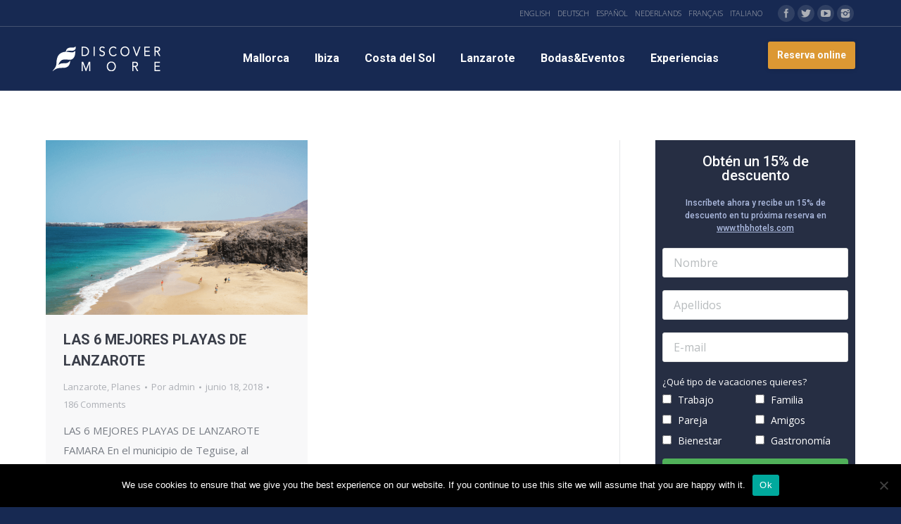

--- FILE ---
content_type: text/html; charset=UTF-8
request_url: https://blog.thbhotels.com/es/2018/06/18/
body_size: 16943
content:
<!DOCTYPE html>
<!--[if lt IE 10 ]>
<html lang="es-ES" class="old-ie no-js">
<![endif]-->
<!--[if !(IE 6) | !(IE 7) | !(IE 8)  ]><!-->
<html lang="es-ES" class="no-js">
<!--<![endif]-->
<head>
	<meta charset="UTF-8" />
		<meta name="viewport" content="width=device-width, initial-scale=1, maximum-scale=1">
		<link rel="profile" href="http://gmpg.org/xfn/11" />
	<link rel="pingback" href="https://blog.thbhotels.com/xmlrpc.php" />
	<meta name='robots' content='noindex, follow' />
	<style>img:is([sizes="auto" i], [sizes^="auto," i]) { contain-intrinsic-size: 3000px 1500px }</style>
	<link rel="alternate" hreflang="en" href="https://blog.thbhotels.com/en/2018/06/18/" />
<link rel="alternate" hreflang="de" href="https://blog.thbhotels.com/de/2018/06/18/" />
<link rel="alternate" hreflang="es" href="https://blog.thbhotels.com/es/2018/06/18/" />
<link rel="alternate" hreflang="x-default" href="https://blog.thbhotels.com/es/2018/06/18/" />
<script type="text/javascript">
function createCookie(a,d,b){if(b){var c=new Date;c.setTime(c.getTime()+864E5*b);b="; expires="+c.toGMTString()}else b="";document.cookie=a+"="+d+b+"; path=/"}function readCookie(a){a+="=";for(var d=document.cookie.split(";"),b=0;b<d.length;b++){for(var c=d[b];" "==c.charAt(0);)c=c.substring(1,c.length);if(0==c.indexOf(a))return c.substring(a.length,c.length)}return null}function eraseCookie(a){createCookie(a,"",-1)}
function areCookiesEnabled(){var a=!1;createCookie("testing","Hello",1);null!=readCookie("testing")&&(a=!0,eraseCookie("testing"));return a}(function(a){var d=readCookie("devicePixelRatio"),b=void 0===a.devicePixelRatio?1:a.devicePixelRatio;areCookiesEnabled()&&null==d&&(createCookie("devicePixelRatio",b,7),1!=b&&a.location.reload(!0))})(window);
</script>
	<!-- This site is optimized with the Yoast SEO plugin v25.9 - https://yoast.com/wordpress/plugins/seo/ -->
	<title>junio 18, 2018 - Blog</title>
	<meta property="og:locale" content="es_ES" />
	<meta property="og:type" content="website" />
	<meta property="og:title" content="junio 18, 2018 - Blog" />
	<meta property="og:url" content="https://blog.thbhotels.com/es/2018/06/18/" />
	<meta property="og:site_name" content="Blog" />
	<meta name="twitter:card" content="summary_large_image" />
	<script type="application/ld+json" class="yoast-schema-graph">{"@context":"https://schema.org","@graph":[{"@type":"CollectionPage","@id":"https://blog.thbhotels.com/es/2018/06/18/","url":"https://blog.thbhotels.com/es/2018/06/18/","name":"junio 18, 2018 - Blog","isPartOf":{"@id":"https://blog.thbhotels.com/es/#website"},"primaryImageOfPage":{"@id":"https://blog.thbhotels.com/es/2018/06/18/#primaryimage"},"image":{"@id":"https://blog.thbhotels.com/es/2018/06/18/#primaryimage"},"thumbnailUrl":"https://blog.thbhotels.com/wp-content/uploads/2018/06/Sin-título-2.png","breadcrumb":{"@id":"https://blog.thbhotels.com/es/2018/06/18/#breadcrumb"},"inLanguage":"es"},{"@type":"ImageObject","inLanguage":"es","@id":"https://blog.thbhotels.com/es/2018/06/18/#primaryimage","url":"https://blog.thbhotels.com/wp-content/uploads/2018/06/Sin-título-2.png","contentUrl":"https://blog.thbhotels.com/wp-content/uploads/2018/06/Sin-título-2.png","width":1200,"height":801},{"@type":"BreadcrumbList","@id":"https://blog.thbhotels.com/es/2018/06/18/#breadcrumb","itemListElement":[{"@type":"ListItem","position":1,"name":"Home","item":"https://blog.thbhotels.com/es/"},{"@type":"ListItem","position":2,"name":"Archives for junio 18, 2018"}]},{"@type":"WebSite","@id":"https://blog.thbhotels.com/es/#website","url":"https://blog.thbhotels.com/es/","name":"Blog","description":"thbhotels","potentialAction":[{"@type":"SearchAction","target":{"@type":"EntryPoint","urlTemplate":"https://blog.thbhotels.com/es/?s={search_term_string}"},"query-input":{"@type":"PropertyValueSpecification","valueRequired":true,"valueName":"search_term_string"}}],"inLanguage":"es"}]}</script>
	<!-- / Yoast SEO plugin. -->


<link rel='dns-prefetch' href='//cdnjs.cloudflare.com' />
<link rel='dns-prefetch' href='//code.jquery.com' />
<link rel='dns-prefetch' href='//fonts.googleapis.com' />
<link rel="alternate" type="application/rss+xml" title="Blog &raquo; Feed" href="https://blog.thbhotels.com/es/feed/" />
<link rel="alternate" type="application/rss+xml" title="Blog &raquo; Feed de los comentarios" href="https://blog.thbhotels.com/es/comments/feed/" />
<script type="text/javascript">
/* <![CDATA[ */
window._wpemojiSettings = {"baseUrl":"https:\/\/s.w.org\/images\/core\/emoji\/16.0.1\/72x72\/","ext":".png","svgUrl":"https:\/\/s.w.org\/images\/core\/emoji\/16.0.1\/svg\/","svgExt":".svg","source":{"concatemoji":"https:\/\/blog.thbhotels.com\/wp-includes\/js\/wp-emoji-release.min.js?ver=6.8.2"}};
/*! This file is auto-generated */
!function(s,n){var o,i,e;function c(e){try{var t={supportTests:e,timestamp:(new Date).valueOf()};sessionStorage.setItem(o,JSON.stringify(t))}catch(e){}}function p(e,t,n){e.clearRect(0,0,e.canvas.width,e.canvas.height),e.fillText(t,0,0);var t=new Uint32Array(e.getImageData(0,0,e.canvas.width,e.canvas.height).data),a=(e.clearRect(0,0,e.canvas.width,e.canvas.height),e.fillText(n,0,0),new Uint32Array(e.getImageData(0,0,e.canvas.width,e.canvas.height).data));return t.every(function(e,t){return e===a[t]})}function u(e,t){e.clearRect(0,0,e.canvas.width,e.canvas.height),e.fillText(t,0,0);for(var n=e.getImageData(16,16,1,1),a=0;a<n.data.length;a++)if(0!==n.data[a])return!1;return!0}function f(e,t,n,a){switch(t){case"flag":return n(e,"\ud83c\udff3\ufe0f\u200d\u26a7\ufe0f","\ud83c\udff3\ufe0f\u200b\u26a7\ufe0f")?!1:!n(e,"\ud83c\udde8\ud83c\uddf6","\ud83c\udde8\u200b\ud83c\uddf6")&&!n(e,"\ud83c\udff4\udb40\udc67\udb40\udc62\udb40\udc65\udb40\udc6e\udb40\udc67\udb40\udc7f","\ud83c\udff4\u200b\udb40\udc67\u200b\udb40\udc62\u200b\udb40\udc65\u200b\udb40\udc6e\u200b\udb40\udc67\u200b\udb40\udc7f");case"emoji":return!a(e,"\ud83e\udedf")}return!1}function g(e,t,n,a){var r="undefined"!=typeof WorkerGlobalScope&&self instanceof WorkerGlobalScope?new OffscreenCanvas(300,150):s.createElement("canvas"),o=r.getContext("2d",{willReadFrequently:!0}),i=(o.textBaseline="top",o.font="600 32px Arial",{});return e.forEach(function(e){i[e]=t(o,e,n,a)}),i}function t(e){var t=s.createElement("script");t.src=e,t.defer=!0,s.head.appendChild(t)}"undefined"!=typeof Promise&&(o="wpEmojiSettingsSupports",i=["flag","emoji"],n.supports={everything:!0,everythingExceptFlag:!0},e=new Promise(function(e){s.addEventListener("DOMContentLoaded",e,{once:!0})}),new Promise(function(t){var n=function(){try{var e=JSON.parse(sessionStorage.getItem(o));if("object"==typeof e&&"number"==typeof e.timestamp&&(new Date).valueOf()<e.timestamp+604800&&"object"==typeof e.supportTests)return e.supportTests}catch(e){}return null}();if(!n){if("undefined"!=typeof Worker&&"undefined"!=typeof OffscreenCanvas&&"undefined"!=typeof URL&&URL.createObjectURL&&"undefined"!=typeof Blob)try{var e="postMessage("+g.toString()+"("+[JSON.stringify(i),f.toString(),p.toString(),u.toString()].join(",")+"));",a=new Blob([e],{type:"text/javascript"}),r=new Worker(URL.createObjectURL(a),{name:"wpTestEmojiSupports"});return void(r.onmessage=function(e){c(n=e.data),r.terminate(),t(n)})}catch(e){}c(n=g(i,f,p,u))}t(n)}).then(function(e){for(var t in e)n.supports[t]=e[t],n.supports.everything=n.supports.everything&&n.supports[t],"flag"!==t&&(n.supports.everythingExceptFlag=n.supports.everythingExceptFlag&&n.supports[t]);n.supports.everythingExceptFlag=n.supports.everythingExceptFlag&&!n.supports.flag,n.DOMReady=!1,n.readyCallback=function(){n.DOMReady=!0}}).then(function(){return e}).then(function(){var e;n.supports.everything||(n.readyCallback(),(e=n.source||{}).concatemoji?t(e.concatemoji):e.wpemoji&&e.twemoji&&(t(e.twemoji),t(e.wpemoji)))}))}((window,document),window._wpemojiSettings);
/* ]]> */
</script>
<style id='wp-emoji-styles-inline-css' type='text/css'>

	img.wp-smiley, img.emoji {
		display: inline !important;
		border: none !important;
		box-shadow: none !important;
		height: 1em !important;
		width: 1em !important;
		margin: 0 0.07em !important;
		vertical-align: -0.1em !important;
		background: none !important;
		padding: 0 !important;
	}
</style>
<link rel='stylesheet' id='wp-block-library-css' href='https://blog.thbhotels.com/wp-includes/css/dist/block-library/style.min.css?ver=6.8.2' type='text/css' media='all' />
<style id='classic-theme-styles-inline-css' type='text/css'>
/*! This file is auto-generated */
.wp-block-button__link{color:#fff;background-color:#32373c;border-radius:9999px;box-shadow:none;text-decoration:none;padding:calc(.667em + 2px) calc(1.333em + 2px);font-size:1.125em}.wp-block-file__button{background:#32373c;color:#fff;text-decoration:none}
</style>
<style id='global-styles-inline-css' type='text/css'>
:root{--wp--preset--aspect-ratio--square: 1;--wp--preset--aspect-ratio--4-3: 4/3;--wp--preset--aspect-ratio--3-4: 3/4;--wp--preset--aspect-ratio--3-2: 3/2;--wp--preset--aspect-ratio--2-3: 2/3;--wp--preset--aspect-ratio--16-9: 16/9;--wp--preset--aspect-ratio--9-16: 9/16;--wp--preset--color--black: #000000;--wp--preset--color--cyan-bluish-gray: #abb8c3;--wp--preset--color--white: #ffffff;--wp--preset--color--pale-pink: #f78da7;--wp--preset--color--vivid-red: #cf2e2e;--wp--preset--color--luminous-vivid-orange: #ff6900;--wp--preset--color--luminous-vivid-amber: #fcb900;--wp--preset--color--light-green-cyan: #7bdcb5;--wp--preset--color--vivid-green-cyan: #00d084;--wp--preset--color--pale-cyan-blue: #8ed1fc;--wp--preset--color--vivid-cyan-blue: #0693e3;--wp--preset--color--vivid-purple: #9b51e0;--wp--preset--gradient--vivid-cyan-blue-to-vivid-purple: linear-gradient(135deg,rgba(6,147,227,1) 0%,rgb(155,81,224) 100%);--wp--preset--gradient--light-green-cyan-to-vivid-green-cyan: linear-gradient(135deg,rgb(122,220,180) 0%,rgb(0,208,130) 100%);--wp--preset--gradient--luminous-vivid-amber-to-luminous-vivid-orange: linear-gradient(135deg,rgba(252,185,0,1) 0%,rgba(255,105,0,1) 100%);--wp--preset--gradient--luminous-vivid-orange-to-vivid-red: linear-gradient(135deg,rgba(255,105,0,1) 0%,rgb(207,46,46) 100%);--wp--preset--gradient--very-light-gray-to-cyan-bluish-gray: linear-gradient(135deg,rgb(238,238,238) 0%,rgb(169,184,195) 100%);--wp--preset--gradient--cool-to-warm-spectrum: linear-gradient(135deg,rgb(74,234,220) 0%,rgb(151,120,209) 20%,rgb(207,42,186) 40%,rgb(238,44,130) 60%,rgb(251,105,98) 80%,rgb(254,248,76) 100%);--wp--preset--gradient--blush-light-purple: linear-gradient(135deg,rgb(255,206,236) 0%,rgb(152,150,240) 100%);--wp--preset--gradient--blush-bordeaux: linear-gradient(135deg,rgb(254,205,165) 0%,rgb(254,45,45) 50%,rgb(107,0,62) 100%);--wp--preset--gradient--luminous-dusk: linear-gradient(135deg,rgb(255,203,112) 0%,rgb(199,81,192) 50%,rgb(65,88,208) 100%);--wp--preset--gradient--pale-ocean: linear-gradient(135deg,rgb(255,245,203) 0%,rgb(182,227,212) 50%,rgb(51,167,181) 100%);--wp--preset--gradient--electric-grass: linear-gradient(135deg,rgb(202,248,128) 0%,rgb(113,206,126) 100%);--wp--preset--gradient--midnight: linear-gradient(135deg,rgb(2,3,129) 0%,rgb(40,116,252) 100%);--wp--preset--font-size--small: 13px;--wp--preset--font-size--medium: 20px;--wp--preset--font-size--large: 36px;--wp--preset--font-size--x-large: 42px;--wp--preset--spacing--20: 0.44rem;--wp--preset--spacing--30: 0.67rem;--wp--preset--spacing--40: 1rem;--wp--preset--spacing--50: 1.5rem;--wp--preset--spacing--60: 2.25rem;--wp--preset--spacing--70: 3.38rem;--wp--preset--spacing--80: 5.06rem;--wp--preset--shadow--natural: 6px 6px 9px rgba(0, 0, 0, 0.2);--wp--preset--shadow--deep: 12px 12px 50px rgba(0, 0, 0, 0.4);--wp--preset--shadow--sharp: 6px 6px 0px rgba(0, 0, 0, 0.2);--wp--preset--shadow--outlined: 6px 6px 0px -3px rgba(255, 255, 255, 1), 6px 6px rgba(0, 0, 0, 1);--wp--preset--shadow--crisp: 6px 6px 0px rgba(0, 0, 0, 1);}:where(.is-layout-flex){gap: 0.5em;}:where(.is-layout-grid){gap: 0.5em;}body .is-layout-flex{display: flex;}.is-layout-flex{flex-wrap: wrap;align-items: center;}.is-layout-flex > :is(*, div){margin: 0;}body .is-layout-grid{display: grid;}.is-layout-grid > :is(*, div){margin: 0;}:where(.wp-block-columns.is-layout-flex){gap: 2em;}:where(.wp-block-columns.is-layout-grid){gap: 2em;}:where(.wp-block-post-template.is-layout-flex){gap: 1.25em;}:where(.wp-block-post-template.is-layout-grid){gap: 1.25em;}.has-black-color{color: var(--wp--preset--color--black) !important;}.has-cyan-bluish-gray-color{color: var(--wp--preset--color--cyan-bluish-gray) !important;}.has-white-color{color: var(--wp--preset--color--white) !important;}.has-pale-pink-color{color: var(--wp--preset--color--pale-pink) !important;}.has-vivid-red-color{color: var(--wp--preset--color--vivid-red) !important;}.has-luminous-vivid-orange-color{color: var(--wp--preset--color--luminous-vivid-orange) !important;}.has-luminous-vivid-amber-color{color: var(--wp--preset--color--luminous-vivid-amber) !important;}.has-light-green-cyan-color{color: var(--wp--preset--color--light-green-cyan) !important;}.has-vivid-green-cyan-color{color: var(--wp--preset--color--vivid-green-cyan) !important;}.has-pale-cyan-blue-color{color: var(--wp--preset--color--pale-cyan-blue) !important;}.has-vivid-cyan-blue-color{color: var(--wp--preset--color--vivid-cyan-blue) !important;}.has-vivid-purple-color{color: var(--wp--preset--color--vivid-purple) !important;}.has-black-background-color{background-color: var(--wp--preset--color--black) !important;}.has-cyan-bluish-gray-background-color{background-color: var(--wp--preset--color--cyan-bluish-gray) !important;}.has-white-background-color{background-color: var(--wp--preset--color--white) !important;}.has-pale-pink-background-color{background-color: var(--wp--preset--color--pale-pink) !important;}.has-vivid-red-background-color{background-color: var(--wp--preset--color--vivid-red) !important;}.has-luminous-vivid-orange-background-color{background-color: var(--wp--preset--color--luminous-vivid-orange) !important;}.has-luminous-vivid-amber-background-color{background-color: var(--wp--preset--color--luminous-vivid-amber) !important;}.has-light-green-cyan-background-color{background-color: var(--wp--preset--color--light-green-cyan) !important;}.has-vivid-green-cyan-background-color{background-color: var(--wp--preset--color--vivid-green-cyan) !important;}.has-pale-cyan-blue-background-color{background-color: var(--wp--preset--color--pale-cyan-blue) !important;}.has-vivid-cyan-blue-background-color{background-color: var(--wp--preset--color--vivid-cyan-blue) !important;}.has-vivid-purple-background-color{background-color: var(--wp--preset--color--vivid-purple) !important;}.has-black-border-color{border-color: var(--wp--preset--color--black) !important;}.has-cyan-bluish-gray-border-color{border-color: var(--wp--preset--color--cyan-bluish-gray) !important;}.has-white-border-color{border-color: var(--wp--preset--color--white) !important;}.has-pale-pink-border-color{border-color: var(--wp--preset--color--pale-pink) !important;}.has-vivid-red-border-color{border-color: var(--wp--preset--color--vivid-red) !important;}.has-luminous-vivid-orange-border-color{border-color: var(--wp--preset--color--luminous-vivid-orange) !important;}.has-luminous-vivid-amber-border-color{border-color: var(--wp--preset--color--luminous-vivid-amber) !important;}.has-light-green-cyan-border-color{border-color: var(--wp--preset--color--light-green-cyan) !important;}.has-vivid-green-cyan-border-color{border-color: var(--wp--preset--color--vivid-green-cyan) !important;}.has-pale-cyan-blue-border-color{border-color: var(--wp--preset--color--pale-cyan-blue) !important;}.has-vivid-cyan-blue-border-color{border-color: var(--wp--preset--color--vivid-cyan-blue) !important;}.has-vivid-purple-border-color{border-color: var(--wp--preset--color--vivid-purple) !important;}.has-vivid-cyan-blue-to-vivid-purple-gradient-background{background: var(--wp--preset--gradient--vivid-cyan-blue-to-vivid-purple) !important;}.has-light-green-cyan-to-vivid-green-cyan-gradient-background{background: var(--wp--preset--gradient--light-green-cyan-to-vivid-green-cyan) !important;}.has-luminous-vivid-amber-to-luminous-vivid-orange-gradient-background{background: var(--wp--preset--gradient--luminous-vivid-amber-to-luminous-vivid-orange) !important;}.has-luminous-vivid-orange-to-vivid-red-gradient-background{background: var(--wp--preset--gradient--luminous-vivid-orange-to-vivid-red) !important;}.has-very-light-gray-to-cyan-bluish-gray-gradient-background{background: var(--wp--preset--gradient--very-light-gray-to-cyan-bluish-gray) !important;}.has-cool-to-warm-spectrum-gradient-background{background: var(--wp--preset--gradient--cool-to-warm-spectrum) !important;}.has-blush-light-purple-gradient-background{background: var(--wp--preset--gradient--blush-light-purple) !important;}.has-blush-bordeaux-gradient-background{background: var(--wp--preset--gradient--blush-bordeaux) !important;}.has-luminous-dusk-gradient-background{background: var(--wp--preset--gradient--luminous-dusk) !important;}.has-pale-ocean-gradient-background{background: var(--wp--preset--gradient--pale-ocean) !important;}.has-electric-grass-gradient-background{background: var(--wp--preset--gradient--electric-grass) !important;}.has-midnight-gradient-background{background: var(--wp--preset--gradient--midnight) !important;}.has-small-font-size{font-size: var(--wp--preset--font-size--small) !important;}.has-medium-font-size{font-size: var(--wp--preset--font-size--medium) !important;}.has-large-font-size{font-size: var(--wp--preset--font-size--large) !important;}.has-x-large-font-size{font-size: var(--wp--preset--font-size--x-large) !important;}
:where(.wp-block-post-template.is-layout-flex){gap: 1.25em;}:where(.wp-block-post-template.is-layout-grid){gap: 1.25em;}
:where(.wp-block-columns.is-layout-flex){gap: 2em;}:where(.wp-block-columns.is-layout-grid){gap: 2em;}
:root :where(.wp-block-pullquote){font-size: 1.5em;line-height: 1.6;}
</style>
<link rel='stylesheet' id='contact-form-7-css' href='https://blog.thbhotels.com/wp-content/plugins/contact-form-7/includes/css/styles.css?ver=6.1.1' type='text/css' media='all' />
<link rel='stylesheet' id='cookie-notice-front-css' href='https://blog.thbhotels.com/wp-content/plugins/cookie-notice/css/front.min.css?ver=2.5.7' type='text/css' media='all' />
<link rel='stylesheet' id='go-pricing-styles-css' href='https://blog.thbhotels.com/wp-content/plugins/go_pricing/assets/css/go_pricing_styles.css?ver=3.3.5' type='text/css' media='all' />
<link rel='stylesheet' id='tp_twitter_plugin_css-css' href='https://blog.thbhotels.com/wp-content/plugins/recent-tweets-widget/tp_twitter_plugin.css?ver=1.0' type='text/css' media='screen' />
<link rel='stylesheet' id='rs-plugin-settings-css' href='https://blog.thbhotels.com/wp-content/plugins/revslider/public/assets/css/settings.css?ver=5.3.1.5' type='text/css' media='all' />
<style id='rs-plugin-settings-inline-css' type='text/css'>
#rs-demo-id {}
</style>
<link rel='stylesheet' id='cms-navigation-style-base-css' href='https://blog.thbhotels.com/wp-content/plugins/wpml-cms-nav/res/css/cms-navigation-base.css?ver=1.5.5' type='text/css' media='screen' />
<link rel='stylesheet' id='cms-navigation-style-css' href='https://blog.thbhotels.com/wp-content/plugins/wpml-cms-nav/res/css/cms-navigation.css?ver=1.5.5' type='text/css' media='screen' />
<link rel='stylesheet' id='js_composer_custom_css-css' href='//blog.thbhotels.com/wp-content/uploads/js_composer/custom.css?ver=5.0.1' type='text/css' media='all' />
<link rel='stylesheet' id='dt-web-fonts-css' href='https://fonts.googleapis.com/css?family=Roboto%3A400%2C500%2C700%7COpen+Sans%3A300%2C400%2C600%2C700%7COpen+Sans+Condensed%3A400%2C700&#038;ver=6.8.2' type='text/css' media='all' />
<link rel='stylesheet' id='dt-main-css' href='https://blog.thbhotels.com/wp-content/themes/dt-the7/css/main.min.css?ver=1.0.0' type='text/css' media='all' />
<style id='dt-main-inline-css' type='text/css'>
body #load {
  display: block;
  height: 100%;
  overflow: hidden;
  position: fixed;
  width: 100%;
  z-index: 9901;
  opacity: 1;
  visibility: visible;
  -webkit-transition: all .35s ease-out;
  transition: all .35s ease-out;
}
body #load.loader-removed {
  opacity: 0;
  visibility: hidden;
}
.load-wrap {
  width: 100%;
  height: 100%;
  background-position: center center;
  background-repeat: no-repeat;
  text-align: center;
}
.load-wrap > svg {
  position: absolute;
  top: 50%;
  left: 50%;
  -ms-transform: translate(-50%,-50%);
  -webkit-transform: translate(-50%,-50%);
  transform: translate(-50%,-50%);
}
#load {
  background-color: #ffffff;
}
.uil-default rect:not(.bk) {
  fill: #c4c4c4;
}
.uil-ring > path {
  fill: #c4c4c4;
}
.ring-loader .circle {
  fill: #c4c4c4;
}
.ring-loader .moving-circle {
  fill: #c4c4c4;
}
.uil-hourglass .glass {
  stroke: #c4c4c4;
}
.uil-hourglass .sand {
  fill: #c4c4c4;
}
.spinner-loader .load-wrap {
  background-image: url("data:image/svg+xml,%3Csvg width='75px' height='75px' xmlns='http://www.w3.org/2000/svg' viewBox='0 0 100 100' preserveAspectRatio='xMidYMid' class='uil-default'%3E%3Crect x='0' y='0' width='100' height='100' fill='none' class='bk'%3E%3C/rect%3E%3Crect  x='46.5' y='40' width='7' height='20' rx='5' ry='5' fill='%23c4c4c4' transform='rotate(0 50 50) translate(0 -30)'%3E  %3Canimate attributeName='opacity' from='1' to='0' dur='1s' begin='0s' repeatCount='indefinite'/%3E%3C/rect%3E%3Crect  x='46.5' y='40' width='7' height='20' rx='5' ry='5' fill='%23c4c4c4' transform='rotate(30 50 50) translate(0 -30)'%3E  %3Canimate attributeName='opacity' from='1' to='0' dur='1s' begin='0.08333333333333333s' repeatCount='indefinite'/%3E%3C/rect%3E%3Crect  x='46.5' y='40' width='7' height='20' rx='5' ry='5' fill='%23c4c4c4' transform='rotate(60 50 50) translate(0 -30)'%3E  %3Canimate attributeName='opacity' from='1' to='0' dur='1s' begin='0.16666666666666666s' repeatCount='indefinite'/%3E%3C/rect%3E%3Crect  x='46.5' y='40' width='7' height='20' rx='5' ry='5' fill='%23c4c4c4' transform='rotate(90 50 50) translate(0 -30)'%3E  %3Canimate attributeName='opacity' from='1' to='0' dur='1s' begin='0.25s' repeatCount='indefinite'/%3E%3C/rect%3E%3Crect  x='46.5' y='40' width='7' height='20' rx='5' ry='5' fill='%23c4c4c4' transform='rotate(120 50 50) translate(0 -30)'%3E  %3Canimate attributeName='opacity' from='1' to='0' dur='1s' begin='0.3333333333333333s' repeatCount='indefinite'/%3E%3C/rect%3E%3Crect  x='46.5' y='40' width='7' height='20' rx='5' ry='5' fill='%23c4c4c4' transform='rotate(150 50 50) translate(0 -30)'%3E  %3Canimate attributeName='opacity' from='1' to='0' dur='1s' begin='0.4166666666666667s' repeatCount='indefinite'/%3E%3C/rect%3E%3Crect  x='46.5' y='40' width='7' height='20' rx='5' ry='5' fill='%23c4c4c4' transform='rotate(180 50 50) translate(0 -30)'%3E  %3Canimate attributeName='opacity' from='1' to='0' dur='1s' begin='0.5s' repeatCount='indefinite'/%3E%3C/rect%3E%3Crect  x='46.5' y='40' width='7' height='20' rx='5' ry='5' fill='%23c4c4c4' transform='rotate(210 50 50) translate(0 -30)'%3E  %3Canimate attributeName='opacity' from='1' to='0' dur='1s' begin='0.5833333333333334s' repeatCount='indefinite'/%3E%3C/rect%3E%3Crect  x='46.5' y='40' width='7' height='20' rx='5' ry='5' fill='%23c4c4c4' transform='rotate(240 50 50) translate(0 -30)'%3E  %3Canimate attributeName='opacity' from='1' to='0' dur='1s' begin='0.6666666666666666s' repeatCount='indefinite'/%3E%3C/rect%3E%3Crect  x='46.5' y='40' width='7' height='20' rx='5' ry='5' fill='%23c4c4c4' transform='rotate(270 50 50) translate(0 -30)'%3E  %3Canimate attributeName='opacity' from='1' to='0' dur='1s' begin='0.75s' repeatCount='indefinite'/%3E%3C/rect%3E%3Crect  x='46.5' y='40' width='7' height='20' rx='5' ry='5' fill='%23c4c4c4' transform='rotate(300 50 50) translate(0 -30)'%3E  %3Canimate attributeName='opacity' from='1' to='0' dur='1s' begin='0.8333333333333334s' repeatCount='indefinite'/%3E%3C/rect%3E%3Crect  x='46.5' y='40' width='7' height='20' rx='5' ry='5' fill='%23c4c4c4' transform='rotate(330 50 50) translate(0 -30)'%3E  %3Canimate attributeName='opacity' from='1' to='0' dur='1s' begin='0.9166666666666666s' repeatCount='indefinite'/%3E%3C/rect%3E%3C/svg%3E");
}
.ring-loader .load-wrap {
  background-image: url("data:image/svg+xml,%3Csvg xmlns='http://www.w3.org/2000/svg' viewBox='0 0 32 32' width='72' height='72' fill='%23c4c4c4'%3E   %3Cpath opacity='.25' d='M16 0 A16 16 0 0 0 16 32 A16 16 0 0 0 16 0 M16 4 A12 12 0 0 1 16 28 A12 12 0 0 1 16 4'/%3E   %3Cpath d='M16 0 A16 16 0 0 1 32 16 L28 16 A12 12 0 0 0 16 4z'%3E     %3CanimateTransform attributeName='transform' type='rotate' from='0 16 16' to='360 16 16' dur='0.8s' repeatCount='indefinite' /%3E   %3C/path%3E %3C/svg%3E");
}
.hourglass-loader .load-wrap {
  background-image: url("data:image/svg+xml,%3Csvg xmlns='http://www.w3.org/2000/svg' viewBox='0 0 32 32' width='72' height='72' fill='%23c4c4c4'%3E   %3Cpath transform='translate(2)' d='M0 12 V20 H4 V12z'%3E      %3Canimate attributeName='d' values='M0 12 V20 H4 V12z; M0 4 V28 H4 V4z; M0 12 V20 H4 V12z; M0 12 V20 H4 V12z' dur='1.2s' repeatCount='indefinite' begin='0' keytimes='0;.2;.5;1' keySplines='0.2 0.2 0.4 0.8;0.2 0.6 0.4 0.8;0.2 0.8 0.4 0.8' calcMode='spline'  /%3E   %3C/path%3E   %3Cpath transform='translate(8)' d='M0 12 V20 H4 V12z'%3E     %3Canimate attributeName='d' values='M0 12 V20 H4 V12z; M0 4 V28 H4 V4z; M0 12 V20 H4 V12z; M0 12 V20 H4 V12z' dur='1.2s' repeatCount='indefinite' begin='0.2' keytimes='0;.2;.5;1' keySplines='0.2 0.2 0.4 0.8;0.2 0.6 0.4 0.8;0.2 0.8 0.4 0.8' calcMode='spline'  /%3E   %3C/path%3E   %3Cpath transform='translate(14)' d='M0 12 V20 H4 V12z'%3E     %3Canimate attributeName='d' values='M0 12 V20 H4 V12z; M0 4 V28 H4 V4z; M0 12 V20 H4 V12z; M0 12 V20 H4 V12z' dur='1.2s' repeatCount='indefinite' begin='0.4' keytimes='0;.2;.5;1' keySplines='0.2 0.2 0.4 0.8;0.2 0.6 0.4 0.8;0.2 0.8 0.4 0.8' calcMode='spline' /%3E   %3C/path%3E   %3Cpath transform='translate(20)' d='M0 12 V20 H4 V12z'%3E     %3Canimate attributeName='d' values='M0 12 V20 H4 V12z; M0 4 V28 H4 V4z; M0 12 V20 H4 V12z; M0 12 V20 H4 V12z' dur='1.2s' repeatCount='indefinite' begin='0.6' keytimes='0;.2;.5;1' keySplines='0.2 0.2 0.4 0.8;0.2 0.6 0.4 0.8;0.2 0.8 0.4 0.8' calcMode='spline' /%3E   %3C/path%3E   %3Cpath transform='translate(26)' d='M0 12 V20 H4 V12z'%3E     %3Canimate attributeName='d' values='M0 12 V20 H4 V12z; M0 4 V28 H4 V4z; M0 12 V20 H4 V12z; M0 12 V20 H4 V12z' dur='1.2s' repeatCount='indefinite' begin='0.8' keytimes='0;.2;.5;1' keySplines='0.2 0.2 0.4 0.8;0.2 0.6 0.4 0.8;0.2 0.8 0.4 0.8' calcMode='spline' /%3E   %3C/path%3E %3C/svg%3E");
}

</style>
<!--[if lt IE 10]>
<link rel='stylesheet' id='dt-old-ie-css' href='https://blog.thbhotels.com/wp-content/themes/dt-the7/css/old-ie.css?ver=1.0.0' type='text/css' media='all' />
<![endif]-->
<link rel='stylesheet' id='dt-awsome-fonts-css' href='https://blog.thbhotels.com/wp-content/themes/dt-the7/fonts/FontAwesome/css/font-awesome.min.css?ver=1.0.0' type='text/css' media='all' />
<link rel='stylesheet' id='dt-fontello-css' href='https://blog.thbhotels.com/wp-content/themes/dt-the7/fonts/fontello/css/fontello.min.css?ver=1.0.0' type='text/css' media='all' />
<link rel='stylesheet' id='the7pt-static-css' href='https://blog.thbhotels.com/wp-content/themes/dt-the7/css/post-type.css?ver=1.0.0' type='text/css' media='all' />
<!--[if lt IE 10]>
<link rel='stylesheet' id='dt-custom-old-ie.less-css' href='https://blog.thbhotels.com/wp-content/themes/dt-the7/css/compiled/custom-old-ie-skin11r.css?ver=1.0.0' type='text/css' media='all' />
<![endif]-->
<link rel='stylesheet' id='dt-custom.less-css' href='https://blog.thbhotels.com/wp-content/themes/dt-the7/css/compiled/custom-skin11r.css?ver=1.0.0' type='text/css' media='all' />
<link rel='stylesheet' id='dt-media.less-css' href='https://blog.thbhotels.com/wp-content/themes/dt-the7/css/compiled/media-skin11r.css?ver=1.0.0' type='text/css' media='all' />
<link rel='stylesheet' id='wpml.less-css' href='https://blog.thbhotels.com/wp-content/uploads/wp-less/dt-the7/css/compatibility/wpml-4c724c713f.css?ver=1.0.0' type='text/css' media='all' />
<link rel='stylesheet' id='the7pt.less-css' href='https://blog.thbhotels.com/wp-content/uploads/wp-less/dt-the7/css/post-type-dynamic-cf0a34d794.css?ver=1.0.0' type='text/css' media='all' />
<link rel='stylesheet' id='style-css' href='https://blog.thbhotels.com/wp-content/themes/dt-the7-child/style.css?ver=1.0.0' type='text/css' media='all' />
<link rel='stylesheet' id='bsf-Defaults-css' href='https://blog.thbhotels.com/wp-content/uploads/smile_fonts/Defaults/Defaults.css?ver=6.8.2' type='text/css' media='all' />
<link rel='stylesheet' id='cp-perfect-scroll-style-css' href='https://blog.thbhotels.com/wp-content/plugins/convertplug/modules/slide_in/../../admin/assets/css/perfect-scrollbar.min.css?ver=6.8.2' type='text/css' media='all' />
<script type="text/javascript" src="https://code.jquery.com/jquery-1.12.4.min.js?ver=1.12.4" id="jquery-js"></script>
<script type="text/javascript" id="cookie-notice-front-js-before">
/* <![CDATA[ */
var cnArgs = {"ajaxUrl":"https:\/\/blog.thbhotels.com\/wp-admin\/admin-ajax.php","nonce":"51652ba9e2","hideEffect":"fade","position":"bottom","onScroll":true,"onScrollOffset":300,"onClick":false,"cookieName":"cookie_notice_accepted","cookieTime":2592000,"cookieTimeRejected":2592000,"globalCookie":false,"redirection":false,"cache":true,"revokeCookies":false,"revokeCookiesOpt":"automatic"};
/* ]]> */
</script>
<script type="text/javascript" src="https://blog.thbhotels.com/wp-content/plugins/cookie-notice/js/front.min.js?ver=2.5.7" id="cookie-notice-front-js"></script>
<script type="text/javascript" src="https://cdnjs.cloudflare.com/ajax/libs/gsap/1.11.2/TweenMax.min.js" id="gw-tweenmax-js"></script>
<script type="text/javascript" src="https://blog.thbhotels.com/wp-content/plugins/revslider/public/assets/js/jquery.themepunch.tools.min.js?ver=5.3.1.5" id="tp-tools-js"></script>
<script type="text/javascript" src="https://blog.thbhotels.com/wp-content/plugins/revslider/public/assets/js/jquery.themepunch.revolution.min.js?ver=5.3.1.5" id="revmin-js"></script>
<script type="text/javascript" src="https://code.jquery.com/jquery-migrate-1.4.1.min.js?ver=1.4.1" id="jquery-migrate-js"></script>
<script type="text/javascript" id="dt-above-fold-js-extra">
/* <![CDATA[ */
var dtLocal = {"themeUrl":"https:\/\/blog.thbhotels.com\/wp-content\/themes\/dt-the7","passText":"Para ver este art\u00edculo protegido, introduce la contrase\u00f1a:","moreButtonText":{"loading":"Cargando..."},"postID":"52748","ajaxurl":"https:\/\/blog.thbhotels.com\/wp-admin\/admin-ajax.php","contactNonce":"7962b3abcb","ajaxNonce":"30e5c682e3","pageData":{"type":"archive","template":"archive","layout":"masonry"},"themeSettings":{"smoothScroll":"off","lazyLoading":false,"accentColor":{"mode":"gradient","color":["#1b2953","#055b89"]},"floatingHeader":{"showAfter":94,"showMenu":true,"height":60,"logo":{"showLogo":true,"html":"<img class=\" preload-me\" src=\"https:\/\/blog.thbhotels.com\/wp-content\/uploads\/2019\/09\/blog-discover-more2.png\" srcset=\"https:\/\/blog.thbhotels.com\/wp-content\/uploads\/2019\/09\/blog-discover-more2.png 210w, https:\/\/blog.thbhotels.com\/wp-content\/uploads\/2019\/09\/blog-discover-more2.png 210w\" width=\"210\" height=\"35\"   sizes=\"210px\" alt=\"Blog\" \/>"}},"mobileHeader":{"firstSwitchPoint":990,"secondSwitchPoint":500},"content":{"responsivenessTreshold":970,"textColor":"#787d85","headerColor":"#787d85"},"stripes":{"stripe1":{"textColor":"#787d85","headerColor":"#3b3f4a"},"stripe2":{"textColor":"#8b9199","headerColor":"#ffffff"},"stripe3":{"textColor":"#ffffff","headerColor":"#ffffff"}}},"VCMobileScreenWidth":"768"};
/* ]]> */
</script>
<script type="text/javascript" src="https://blog.thbhotels.com/wp-content/themes/dt-the7/js/above-the-fold.min.js?ver=1.0.0" id="dt-above-fold-js"></script>
<link rel="https://api.w.org/" href="https://blog.thbhotels.com/es/wp-json/" /><link rel="EditURI" type="application/rsd+xml" title="RSD" href="https://blog.thbhotels.com/xmlrpc.php?rsd" />
<meta name="generator" content="WordPress 6.8.2" />
<meta name="generator" content="WPML ver:4.6.7 stt:38,1,4,3,27,2;" />
<meta name="google-site-verification" content="vTTQwc5KwgIcQvyhYx5EHEufvOPsZgBnXWwz2AkqGXI" /><style type="text/css"></style><style type="text/css">.recentcomments a{display:inline !important;padding:0 !important;margin:0 !important;}</style><meta name="generator" content="Powered by Visual Composer - drag and drop page builder for WordPress."/>
<!--[if lte IE 9]><link rel="stylesheet" type="text/css" href="https://blog.thbhotels.com/wp-content/plugins/js_composer/assets/css/vc_lte_ie9.min.css" media="screen"><![endif]--><meta name="generator" content="Powered by Slider Revolution 5.3.1.5 - responsive, Mobile-Friendly Slider Plugin for WordPress with comfortable drag and drop interface." />
<script type="text/javascript">
document.addEventListener("DOMContentLoaded", function(event) { 
	var $load = document.getElementById("load");
	
	var removeLoading = setTimeout(function() {
		$load.className += " loader-removed";
	}, 500);
});
</script>
<!-- icon -->
<link rel="icon" href="https://blog.thbhotels.com/wp-content/uploads/2017/01/favicon.png" type="image/png" />
<link rel="shortcut icon" href="https://blog.thbhotels.com/wp-content/uploads/2017/01/favicon.png" type="image/png" />
<noscript><style type="text/css"> .wpb_animate_when_almost_visible { opacity: 1; }</style></noscript><script>
  (function(i,s,o,g,r,a,m){i['GoogleAnalyticsObject']=r;i[r]=i[r]||function(){
  (i[r].q=i[r].q||[]).push(arguments)},i[r].l=1*new Date();a=s.createElement(o),
  m=s.getElementsByTagName(o)[0];a.async=1;a.src=g;m.parentNode.insertBefore(a,m)
  })(window,document,'script','https://www.google-analytics.com/analytics.js','ga');

  ga('create', 'UA-92617779-1', 'auto');
  ga('send', 'pageview');

</script></head>
<body class="archive date wp-theme-dt-the7 wp-child-theme-dt-the7-child cookies-not-set layout-masonry description-under-image disabled-hover-icons overlay-cursor-on accent-gradient srcset-enabled btn-material custom-btn-color custom-btn-hover-color contact-form-minimal accent-bullets bold-icons phantom-fade phantom-line-decoration phantom-main-logo-on floating-mobile-menu-icon top-header first-switch-logo-left first-switch-menu-right second-switch-logo-left second-switch-menu-right right-mobile-menu layzr-loading-on wpb-js-composer js-comp-ver-5.0.1 vc_responsive album-minuatures-style-2">
<div id="load" class="spinner-loader">
	<div class="load-wrap"></div>
</div>
<div id="page">
	<a class="skip-link screen-reader-text" href="#content">Skip to content</a>

<div class="masthead inline-header center widgets full-height line-decoration dt-parent-menu-clickable" role="banner">

			<div class="top-bar full-width-line">
						<div class="right-widgets mini-widgets"><div class="mini-wpml show-on-desktop in-menu-first-switch in-menu-second-switch">
<div class="wpml-ls-statics-shortcode_actions wpml-ls wpml-ls-legacy-list-horizontal">
	<ul><li class="wpml-ls-slot-shortcode_actions wpml-ls-item wpml-ls-item-en wpml-ls-first-item wpml-ls-item-legacy-list-horizontal">
				<a href="https://blog.thbhotels.com/en/2018/06/18/" class="wpml-ls-link">
                    <span class="wpml-ls-native" lang="en">English</span></a>
			</li><li class="wpml-ls-slot-shortcode_actions wpml-ls-item wpml-ls-item-de wpml-ls-item-legacy-list-horizontal">
				<a href="https://blog.thbhotels.com/de/2018/06/18/" class="wpml-ls-link">
                    <span class="wpml-ls-native" lang="de">Deutsch</span></a>
			</li><li class="wpml-ls-slot-shortcode_actions wpml-ls-item wpml-ls-item-es wpml-ls-current-language wpml-ls-item-legacy-list-horizontal">
				<a href="https://blog.thbhotels.com/es/2018/06/18/" class="wpml-ls-link">
                    <span class="wpml-ls-native">Español</span></a>
			</li><li class="wpml-ls-slot-shortcode_actions wpml-ls-item wpml-ls-item-nl wpml-ls-item-legacy-list-horizontal">
				<a href="https://blog.thbhotels.com/nl/" class="wpml-ls-link">
                    <span class="wpml-ls-native" lang="nl">Nederlands</span></a>
			</li><li class="wpml-ls-slot-shortcode_actions wpml-ls-item wpml-ls-item-fr wpml-ls-item-legacy-list-horizontal">
				<a href="https://blog.thbhotels.com/fr/" class="wpml-ls-link">
                    <span class="wpml-ls-native" lang="fr">Français</span></a>
			</li><li class="wpml-ls-slot-shortcode_actions wpml-ls-item wpml-ls-item-it wpml-ls-last-item wpml-ls-item-legacy-list-horizontal">
				<a href="https://blog.thbhotels.com/it/" class="wpml-ls-link">
                    <span class="wpml-ls-native" lang="it">Italiano</span></a>
			</li></ul>
</div>
</div><div class="soc-ico show-on-desktop near-logo-first-switch in-menu-second-switch custom-bg hover-accent-bg"><a title="Facebook" href="https://www.facebook.com/THBHotels" target="_blank" class="facebook"><span class="assistive-text">Facebook</span></a><a title="Twitter" href="https://twitter.com/THBHOTELS" target="_blank" class="twitter"><span class="assistive-text">Twitter</span></a><a title="YouTube" href="https://www.youtube.com/channel/UCp9s8EC5HjXklQsQ1h56lFA" target="_blank" class="you-tube"><span class="assistive-text">YouTube</span></a><a title="Instagram" href="https://www.instagram.com/thbhotels/" target="_blank" class="instagram"><span class="assistive-text">Instagram</span></a></div></div>		</div>

	<header class="header-bar">

						<div class="branding">

					<a href="https://blog.thbhotels.com/es/"><img class=" preload-me" src="https://blog.thbhotels.com/wp-content/uploads/2019/09/blog-discover-more2.png" srcset="https://blog.thbhotels.com/wp-content/uploads/2019/09/blog-discover-more2.png 210w, https://blog.thbhotels.com/wp-content/uploads/2019/09/blog-discover-more2.png 210w" width="210" height="35"   sizes="210px" alt="Blog" /></a>
					<div id="site-title" class="assistive-text">Blog</div>
					<div id="site-description" class="assistive-text">thbhotels</div>

					
					
				</div>
		<ul id="primary-menu" class="main-nav underline-decoration l-to-r-line gradient-hover outside-item-remove-margin" role="menu"><li class="menu-item menu-item-type-taxonomy menu-item-object-category menu-item-has-children menu-item-51368 first has-children"><a href='https://blog.thbhotels.com/es/blog/mallorca-es/' data-level='1'><span class="menu-item-text"><span class="menu-text">Mallorca</span></span></a><ul class="sub-nav gradient-hover hover-style-bg level-arrows-on"><li class="menu-item menu-item-type-taxonomy menu-item-object-category menu-item-51369 first"><a href='https://blog.thbhotels.com/es/blog/mallorca-es/planes-mallorca/' data-level='2'><span class="menu-item-text"><span class="menu-text">Planes</span></span></a></li> <li class="menu-item menu-item-type-taxonomy menu-item-object-category menu-item-51885"><a href='https://blog.thbhotels.com/es/blog/mallorca-es/curiosidades-mallorca/' data-level='2'><span class="menu-item-text"><span class="menu-text">Curiosidades</span></span></a></li> </ul></li> <li class="menu-item menu-item-type-taxonomy menu-item-object-category menu-item-has-children menu-item-51370 has-children"><a href='https://blog.thbhotels.com/es/blog/ibiza-es/' data-level='1'><span class="menu-item-text"><span class="menu-text">Ibiza</span></span></a><ul class="sub-nav gradient-hover hover-style-bg level-arrows-on"><li class="menu-item menu-item-type-taxonomy menu-item-object-category menu-item-51371 first"><a href='https://blog.thbhotels.com/es/blog/ibiza-es/planes-ibiza/' data-level='2'><span class="menu-item-text"><span class="menu-text">Planes</span></span></a></li> <li class="menu-item menu-item-type-taxonomy menu-item-object-category menu-item-51916"><a href='https://blog.thbhotels.com/es/blog/ibiza-es/curiosidades-ibiza/' data-level='2'><span class="menu-item-text"><span class="menu-text">Curiosidades</span></span></a></li> </ul></li> <li class="menu-item menu-item-type-taxonomy menu-item-object-category menu-item-has-children menu-item-54518 has-children"><a href='https://blog.thbhotels.com/es/blog/costadelsol-esp/' data-level='1'><span class="menu-item-text"><span class="menu-text">Costa del Sol</span></span></a><ul class="sub-nav gradient-hover hover-style-bg level-arrows-on"><li class="menu-item menu-item-type-taxonomy menu-item-object-category menu-item-54520 first"><a href='https://blog.thbhotels.com/es/blog/costadelsol-esp/planes-malaga/' data-level='2'><span class="menu-item-text"><span class="menu-text">Planes</span></span></a></li> <li class="menu-item menu-item-type-taxonomy menu-item-object-category menu-item-54519"><a href='https://blog.thbhotels.com/es/blog/costadelsol-esp/curiosidades-malaga/' data-level='2'><span class="menu-item-text"><span class="menu-text">Curiosidades</span></span></a></li> </ul></li> <li class="menu-item menu-item-type-taxonomy menu-item-object-category menu-item-has-children menu-item-51374 has-children"><a href='https://blog.thbhotels.com/es/blog/lanzarote-es/' data-level='1'><span class="menu-item-text"><span class="menu-text">Lanzarote</span></span></a><ul class="sub-nav gradient-hover hover-style-bg level-arrows-on"><li class="menu-item menu-item-type-taxonomy menu-item-object-category menu-item-51375 first"><a href='https://blog.thbhotels.com/es/blog/lanzarote-es/planes-lanzarote/' data-level='2'><span class="menu-item-text"><span class="menu-text">Planes</span></span></a></li> <li class="menu-item menu-item-type-taxonomy menu-item-object-category menu-item-52151"><a href='https://blog.thbhotels.com/es/blog/lanzarote-es/curiosidades-lanzarote/' data-level='2'><span class="menu-item-text"><span class="menu-text">Curiosidades</span></span></a></li> </ul></li> <li class="menu-item menu-item-type-taxonomy menu-item-object-category menu-item-51376"><a href='https://blog.thbhotels.com/es/blog/bodaseventos/' data-level='1'><span class="menu-item-text"><span class="menu-text">Bodas&amp;Eventos</span></span></a></li> <li class="menu-item menu-item-type-taxonomy menu-item-object-category menu-item-51830"><a href='https://blog.thbhotels.com/es/blog/experiencias/' data-level='1'><span class="menu-item-text"><span class="menu-text">Experiencias</span></span></a></li> </ul>
		<div class="mini-widgets"><div class="text-area show-on-desktop in-menu-first-switch in-menu-second-switch"><style type="text/css">#dt-btn-1 {color: #fcfcfc;background: #dd9933;}#dt-btn-1 > .text-wrap * {color: #fcfcfc;}#dt-btn-1:hover {background: #ef8737;}</style>
<div class="text-centered"><a href="http://www.thbhotels.com/es/" class="btn-shortcode dt-btn-m dt-btn custom-btn-color default-btn-hover-color fadeIn animate-element animation-builder anchor-link" target="_blank" id="dt-btn-1"><span>Reserva online</span></a></div>
</div></div>
	</header>

</div><div class='dt-close-mobile-menu-icon'><span></span></div>
<div class='dt-mobile-header'>
	<ul id="mobile-menu" class="mobile-main-nav" role="menu">
		<li class="menu-item menu-item-type-taxonomy menu-item-object-category menu-item-has-children menu-item-51368 first has-children"><a href='https://blog.thbhotels.com/es/blog/mallorca-es/' data-level='1'><span class="menu-item-text"><span class="menu-text">Mallorca</span></span></a><ul class="sub-nav gradient-hover hover-style-bg level-arrows-on"><li class="menu-item menu-item-type-taxonomy menu-item-object-category menu-item-51369 first"><a href='https://blog.thbhotels.com/es/blog/mallorca-es/planes-mallorca/' data-level='2'><span class="menu-item-text"><span class="menu-text">Planes</span></span></a></li> <li class="menu-item menu-item-type-taxonomy menu-item-object-category menu-item-51885"><a href='https://blog.thbhotels.com/es/blog/mallorca-es/curiosidades-mallorca/' data-level='2'><span class="menu-item-text"><span class="menu-text">Curiosidades</span></span></a></li> </ul></li> <li class="menu-item menu-item-type-taxonomy menu-item-object-category menu-item-has-children menu-item-51370 has-children"><a href='https://blog.thbhotels.com/es/blog/ibiza-es/' data-level='1'><span class="menu-item-text"><span class="menu-text">Ibiza</span></span></a><ul class="sub-nav gradient-hover hover-style-bg level-arrows-on"><li class="menu-item menu-item-type-taxonomy menu-item-object-category menu-item-51371 first"><a href='https://blog.thbhotels.com/es/blog/ibiza-es/planes-ibiza/' data-level='2'><span class="menu-item-text"><span class="menu-text">Planes</span></span></a></li> <li class="menu-item menu-item-type-taxonomy menu-item-object-category menu-item-51916"><a href='https://blog.thbhotels.com/es/blog/ibiza-es/curiosidades-ibiza/' data-level='2'><span class="menu-item-text"><span class="menu-text">Curiosidades</span></span></a></li> </ul></li> <li class="menu-item menu-item-type-taxonomy menu-item-object-category menu-item-has-children menu-item-54518 has-children"><a href='https://blog.thbhotels.com/es/blog/costadelsol-esp/' data-level='1'><span class="menu-item-text"><span class="menu-text">Costa del Sol</span></span></a><ul class="sub-nav gradient-hover hover-style-bg level-arrows-on"><li class="menu-item menu-item-type-taxonomy menu-item-object-category menu-item-54520 first"><a href='https://blog.thbhotels.com/es/blog/costadelsol-esp/planes-malaga/' data-level='2'><span class="menu-item-text"><span class="menu-text">Planes</span></span></a></li> <li class="menu-item menu-item-type-taxonomy menu-item-object-category menu-item-54519"><a href='https://blog.thbhotels.com/es/blog/costadelsol-esp/curiosidades-malaga/' data-level='2'><span class="menu-item-text"><span class="menu-text">Curiosidades</span></span></a></li> </ul></li> <li class="menu-item menu-item-type-taxonomy menu-item-object-category menu-item-has-children menu-item-51374 has-children"><a href='https://blog.thbhotels.com/es/blog/lanzarote-es/' data-level='1'><span class="menu-item-text"><span class="menu-text">Lanzarote</span></span></a><ul class="sub-nav gradient-hover hover-style-bg level-arrows-on"><li class="menu-item menu-item-type-taxonomy menu-item-object-category menu-item-51375 first"><a href='https://blog.thbhotels.com/es/blog/lanzarote-es/planes-lanzarote/' data-level='2'><span class="menu-item-text"><span class="menu-text">Planes</span></span></a></li> <li class="menu-item menu-item-type-taxonomy menu-item-object-category menu-item-52151"><a href='https://blog.thbhotels.com/es/blog/lanzarote-es/curiosidades-lanzarote/' data-level='2'><span class="menu-item-text"><span class="menu-text">Curiosidades</span></span></a></li> </ul></li> <li class="menu-item menu-item-type-taxonomy menu-item-object-category menu-item-51376"><a href='https://blog.thbhotels.com/es/blog/bodaseventos/' data-level='1'><span class="menu-item-text"><span class="menu-text">Bodas&amp;Eventos</span></span></a></li> <li class="menu-item menu-item-type-taxonomy menu-item-object-category menu-item-51830"><a href='https://blog.thbhotels.com/es/blog/experiencias/' data-level='1'><span class="menu-item-text"><span class="menu-text">Experiencias</span></span></a></li> 	</ul>
	<div class='mobile-mini-widgets-in-menu'></div>
</div>
	
	
	<div id="main" class="sidebar-right"  >

		
		<div class="main-gradient"></div>
		<div class="wf-wrap">
			<div class="wf-container-main">

				
	
			<!-- Content -->
			<div id="content" class="content" role="main">

				<div class="wf-container loading-effect-fade-in iso-container bg-under-post description-under-image content-align-left" data-padding="10px" data-cur-page="1" data-width="320px" data-columns="3">
<div class="wf-cell iso-item" data-post-id="52748" data-date="2018-06-18T13:21:48+01:00" data-name="LAS 6 MEJORES PLAYAS DE LANZAROTE">
	<article class="post post-52748 type-post status-publish format-standard has-post-thumbnail hentry category-lanzarote-es category-planes-lanzarote tag-playas tag-famara tag-canarias tag-naturaleza tag-vacaciones tag-oleaje tag-calas tag-mar tag-isla tag-teguise tag-puerto-del-carmen tag-agua tag-oceano tag-profundidad tag-familia tag-papagayo tag-sur tag-acampada tag-piscinas-naturales tag-trayecto tag-cruz-roja tag-sombrillas tag-tranquilidad tag-salvavidas category-153 category-155 bg-on fullwidth-img description-off">

		
			<div class="blog-media wf-td">

				<p><a href="https://blog.thbhotels.com/es/las-6-mejores-playas-de-lanzarote/" class="alignnone rollover layzr-bg" ><img class="iso-lazy-load preload-me" src="data:image/svg+xml;charset=utf-8,%3Csvg xmlns%3D'http%3A%2F%2Fwww.w3.org%2F2000%2Fsvg' viewBox%3D'0 0 625 417'%2F%3E" data-src="https://blog.thbhotels.com/wp-content/uploads/2018/06/Sin-título-2-625x417.png" data-srcset="https://blog.thbhotels.com/wp-content/uploads/2018/06/Sin-título-2-625x417.png 625w, https://blog.thbhotels.com/wp-content/uploads/2018/06/Sin-título-2.png 1200w" alt="" title="Sin-título-2" width="625" height="417"  /></a></p>
			</div>

		
		<div class="blog-content wf-td">
			<h3 class="entry-title"><a href="https://blog.thbhotels.com/es/las-6-mejores-playas-de-lanzarote/" title="LAS 6 MEJORES PLAYAS DE LANZAROTE" rel="bookmark">LAS 6 MEJORES PLAYAS DE LANZAROTE</a></h3>

			<div class="entry-meta"><span class="category-link"><a href="https://blog.thbhotels.com/es/blog/lanzarote-es/" >Lanzarote</a>, <a href="https://blog.thbhotels.com/es/blog/lanzarote-es/planes-lanzarote/" >Planes</a></span><a class="author vcard" href="https://blog.thbhotels.com/es/author/admin/" title="Ver todas las entradas de admin" rel="author">Por <span class="fn">admin</span></a><a href="https://blog.thbhotels.com/es/2018/06/18/" title="1:21 pm" class="data-link" rel="bookmark"><time class="entry-date updated" datetime="2018-06-18T13:21:48+01:00">junio 18, 2018</time></a><a href="https://blog.thbhotels.com/es/las-6-mejores-playas-de-lanzarote/#comments" class="comment-link" >186 Comments</a></div><p>LAS 6 MEJORES PLAYAS DE LANZAROTE FAMARA En el municipio de Teguise, al noroeste de Lanzarote, se encuentra La Playa de Famara. 5 km de arena dorada que comienzan en el pueblo marinero La Caleta de Famara y termina bajo las faldas del majestuoso risco. Despliega toda su belleza con la marea baja, cuando el&hellip;</p>

		</div>

	</article>

</div></div>
			</div><!-- #content -->

			
				<aside id="sidebar" class="sidebar">
					<div class="sidebar-content widget-divider-off">
						<section id="chimpmate-wpmc-assistant-widget-2" class="widget chimpmate-wpmc-assistant-widget-class"><style type="text/css">.wpmchimpa-reset,.wpmchimpa-reset div,.wpmchimpa-reset span,.wpmchimpa-reset h1,.wpmchimpa-reset h2,.wpmchimpa-reset h3,.wpmchimpa-reset h4,.wpmchimpa-reset h5,.wpmchimpa-reset h6,.wpmchimpa-reset p,.wpmchimpa-reset a,.wpmchimpa-reset img,.wpmchimpa-reset fieldset,.wpmchimpa-reset form,.wpmchimpa-reset label,.wpmchimpa-reset legend,.wpmchimpa-reset table,.wpmchimpa-reset caption,.wpmchimpa-reset tbody,.wpmchimpa-reset tfoot,.wpmchimpa-reset thead,.wpmchimpa-reset tr,.wpmchimpa-reset th,.wpmchimpa-reset td,.wpmchimpa-reset button,.wpmchimpa-reset button:hover,.wpmchimpa-reset button:active,.wpmchimpa-reset button:focus {margin: 0;padding: 0;border: 0;font: inherit;font-size: 100%;font-weight: normal;color: #000;background: 0;vertical-align: baseline;box-sizing: border-box;float: none;}.wpmchimpa-reset table {border-collapse: collapse;border-spacing: 0;border-bottom: 0;border: 0;}.wpmchimpa-reset ol,.wpmchimpa-reset ul {list-style: none;}.wpmchimpa-reset caption,.wpmchimpa-reset th {text-align: left;}.wpmchimpa-reset input,.wpmchimpa-reset label {display: block;}.wpmchimpa-reset button,.wpmchimpa-reset button:hover,.wpmchimpa-reset input,.wpmchimpa-reset input:focus,.wpmchimpa-reset textarea,.wpmchimpa-reset select {margin: 0;padding: 0;max-width: 100%;border: 0;font-family:"Times New Roman", Times, serif;font-size: 100%;outline: 0;color: #000;-webkit-appearance: none;-webkit-border-radius: 0;-moz-appearance: none;-moz-border-radius: 0;-ms-appearance: none;-ms-border-radius: 0;-o-appearance: none;-o-border-radius: 0;appearance: none;border-radius: 0;opacity: 1;-webkit-box-shadow:none;-moz-box-shadow:none;-ms-box-shadow:none;-o-box-shadow:none;box-shadow:none;clear:both;text-decoration:none;text-shadow:none;box-sizing: border-box;float: none;}.wpmchimpa-reset input:focus,.wpmchimpa-reset textarea:focus {border: 0;-webkit-border-radius: 0;-moz-border-radius: 0;-ms-border-radius: 0;-o-border-radius: 0;border-radius: 0;padding: 0;outline: 0;-webkit-appearance: none;}.wpmchimpa-reset button,.wpmchimpa-reset input {line-height: normal;}.wpmchimpa-reset th,.wpmchimpa-reset tr,.wpmchimpa-reset td {border-top: 0;border-bottom: 0;border: 0 !important;}.wpmcerrora{-webkit-animation: wpmcshake .5s linear;animation: wpmcshake .5s linear;}@-webkit-keyframes wpmcshake {8%, 41% {-webkit-transform: translateX(-10px);}25%, 58% {-webkit-transform: translateX(10px);}75% {-webkit-transform: translateX(-5px);}92% {-webkit-transform: translateX(5px);}0%, 100% {-webkit-transform: translateX(0);}}@keyframes wpmcshake {8%, 41% {transform: translateX(-10px);}25%, 58% {transform: translateX(10px);}75% {transform: translateX(-5px);}92% {transform: translateX(5px);}0%, 100% {transform: translateX(0);}}</style>
<section class="thb-newsletter">
    <h2>Obtén un 15% de descuento</h2>
    <h3>Inscríbete ahora y recibe un 15% de descuento en tu próxima reserva en  <a href="https://www.thbhotels.com/" target="_blank">www.thbhotels.com</a></h3>
    <form class="thb-newsletter-form">
        <input type="text" name="nombre" placeholder="Nombre">
        <input type="text" name="apellidos" placeholder="Apellidos">
        <input type="email" name="email" placeholder="E-mail">
        <span>¿Qué tipo de vacaciones quieres?</span>
        <label class="thb-newsletter-area">
            <input type="checkbox" name="areas[]" value="area1"> Trabajo        </label><label class="thb-newsletter-area">
            <input type="checkbox" name="areas[]" value="area2"> Familia        </label><label class="thb-newsletter-area">
            <input type="checkbox" name="areas[]" value="area3"> Pareja        </label><label class="thb-newsletter-area">
            <input type="checkbox" name="areas[]" value="area4"> Amigos        </label><label class="thb-newsletter-area">
            <input type="checkbox" name="areas[]" value="area5"> Bienestar        </label><label class="thb-newsletter-area">
            <input type="checkbox" name="areas[]" value="area6"> Gastronomía        </label>        <a href="javascript:void(0)" class="thb-btn">Registrar ahora</a>
        <label class="thb-newsletter-privacy-policy"><span><input type="checkbox" name="privacy-policy">Al pulsar el botón de envío manifiesta haber leído esta información.</span>TURISMO Y HOTELES DE BALEARES, S.L. gestiona, en base a su consentimiento, una lista de difusión con fines comerciales. No comunicaremos sus datos a terceros salvo por obligaciones legales. Más información <a href="https://www.thbhotels.com/politica-privacidad" target="_blank">aquí</a></label>
    </form>
</section>
<script>
    $('.thb-btn').click(function (e) {
        let form = $('.thb-newsletter-form')[0];

        if(!$(form).find('label input[name="privacy-policy"]').prop('checked')) {
            $(form).find('label span').fadeOut('fast').fadeIn('fast');
            return;
        }

        $.ajax({
            type: "POST",
            async: false,
            url: 'https://www.thbhotels.com/ajax/sendNewsletter',
            data: new FormData(form),
            cache: false,
            contentType: false,
            processData: false,
            success: function (response) {
                if (response.status) {
                    $('.thb-newsletter').html('<span style="color: color: #393;">Gracias por registrarte a nuestra newsletter. Por favor, revisa la bandeja de entrada.</span>');
                } else {
                    $('.thb-newsletter').html('<span style="color: color: #f00;">Error</span>');
                }
            }
        });
    });
</script>
<style>
    .thb-newsletter {
        box-sizing: border-box;
        padding: 10px;
        color: #fff;
        background: #262E43;
    }

    .thb-newsletter h2, .thb-newsletter h3 {
        margin: 0;
    }

    .thb-newsletter h2 {
        font-size: 20px;
        line-height: 20px;
        text-align: center;
        padding: 10px;
        color: #fff;
    }

    .thb-newsletter h3 {
        color: #ADBBE0;
        font-size: 12px;
        padding: 10px;
        text-align: center;
        line-height: 18px;
    }

    .thb-newsletter h3 a, .thb-newsletter h3 a:hover {
        color: #ADBBE0;
        text-decoration: underline;
    }

    .thb-newsletter-form input:not([type="checkbox"]) {
        font-size: 16px;
        background: #fff;
        border-radius: 3px;
        display: inline-block;
        width: 100%;
        margin: 9px 0;
    }

    .thb-newsletter-form span {
        display: inline-block;
        width: 100%;
        margin-top: 6px;
        font-size: 13px;
    }

    .thb-newsletter-form label.thb-newsletter-area {
        width: calc(50%);
        display: inline-block;
        margin-bottom: 3px;
    }

    .thb-newsletter-form label input {
        margin-right: 5px;
    }

    .thb-newsletter-form input[type="submit"] {
        background: #50B059;
        color: #fff;
        font-weight: normal;
    }

    .thb-newsletter-privacy-policy {
        display: inline-block;
        width: 100%;
        font-size: 11px;
        text-align: center;
        line-height: 16px;
    }

    .thb-newsletter-privacy-policy span {
        display: inline-block;
        width: calc(100% - 20px);
        margin-bottom: 8px;
        position: relative;
        padding-left: 15px;
    }

    .thb-newsletter-privacy-policy span input {
        position: absolute;
        top: 50%;
        left: 0;
        transform: translateY(-50%);
    }

    .thb-newsletter-privacy-policy a {
        text-decoration: underline !important;
    }

    .thb-btn {
        background: #50B059;
        color: #fff !important;
        text-decoration: none !important;
        border-radius: 4px;
        font-weight: normal;
        font-size: 16px;
        padding: 9px 0;
        text-align: center;
        display: inline-block;
        width: 100%;
        cursor: pointer;
        margin: 9px 0;
    }

    .thb-btn:hover {
        background: linear-gradient(135deg,#1ebbf0 30%,#39dfaa 100%);
    }
</style>
</section><section id="text-3" class="widget widget_text"><div class="widget-title">Music</div>			<div class="textwidget">"<iframe src="https://open.spotify.com/embed/playlist/37i9dQZF1DWV1PBrIG2weG" frameborder="0" allowtransparency="true" allow="encrypted-media"></iframe></div>
		</section><section id="presscore-blog-categories-9" class="widget widget_presscore-blog-categories"><div class="widget-title">Blog categories</div><ul class="custom-categories">	<li class="first cat-item cat-item-133"><a href="https://blog.thbhotels.com/es/blog/sin-categorizar/" title="Ver todas las entradas bajo Sin categorizar"><span class="item-name">Sin categorizar</span><span class="item-num">(2)</span></a>
</li>
	<li class="cat-item cat-item-135"><a href="https://blog.thbhotels.com/es/blog/mallorca-es/" title="Ver todas las entradas bajo Mallorca"><span class="item-name">Mallorca</span><span class="item-num">(55)</span></a>
</li>
	<li class="cat-item cat-item-137"><a href="https://blog.thbhotels.com/es/blog/mallorca-es/planes-mallorca/" title="Ver todas las entradas bajo Planes"><span class="item-name">Planes</span><span class="item-num">(36)</span></a>
</li>
	<li class="cat-item cat-item-139"><a href="https://blog.thbhotels.com/es/blog/mallorca-es/curiosidades-mallorca/" title="Ver todas las entradas bajo Curiosidades"><span class="item-name">Curiosidades</span><span class="item-num">(7)</span></a>
</li>
	<li class="cat-item cat-item-141"><a href="https://blog.thbhotels.com/es/blog/ibiza-es/" title="Ver todas las entradas bajo Ibiza"><span class="item-name">Ibiza</span><span class="item-num">(47)</span></a>
</li>
	<li class="cat-item cat-item-143"><a href="https://blog.thbhotels.com/es/blog/ibiza-es/planes-ibiza/" title="Ver todas las entradas bajo Planes"><span class="item-name">Planes</span><span class="item-num">(29)</span></a>
</li>
	<li class="cat-item cat-item-145"><a href="https://blog.thbhotels.com/es/blog/ibiza-es/curiosidades-ibiza/" title="Ver todas las entradas bajo Curiosidades"><span class="item-name">Curiosidades</span><span class="item-num">(7)</span></a>
</li>
	<li class="cat-item cat-item-146"><a href="https://blog.thbhotels.com/es/blog/costadelsol-esp/" title="Ver todas las entradas bajo Costa del Sol"><span class="item-name">Costa del Sol</span><span class="item-num">(20)</span></a>
</li>
	<li class="cat-item cat-item-149"><a href="https://blog.thbhotels.com/es/blog/costadelsol-esp/planes-malaga/" title="Ver todas las entradas bajo Planes"><span class="item-name">Planes</span><span class="item-num">(12)</span></a>
</li>
	<li class="cat-item cat-item-151"><a href="https://blog.thbhotels.com/es/blog/costadelsol-esp/curiosidades-malaga/" title="Ver todas las entradas bajo Curiosidades"><span class="item-name">Curiosidades</span><span class="item-num">(2)</span></a>
</li>
	<li class="cat-item cat-item-153"><a href="https://blog.thbhotels.com/es/blog/lanzarote-es/" title="Ver todas las entradas bajo Lanzarote"><span class="item-name">Lanzarote</span><span class="item-num">(55)</span></a>
</li>
	<li class="cat-item cat-item-155"><a href="https://blog.thbhotels.com/es/blog/lanzarote-es/planes-lanzarote/" title="Ver todas las entradas bajo Planes"><span class="item-name">Planes</span><span class="item-num">(30)</span></a>
</li>
	<li class="cat-item cat-item-157"><a href="https://blog.thbhotels.com/es/blog/lanzarote-es/curiosidades-lanzarote/" title="Ver todas las entradas bajo Curiosidades"><span class="item-name">Curiosidades</span><span class="item-num">(12)</span></a>
</li>
	<li class="cat-item cat-item-159"><a href="https://blog.thbhotels.com/es/blog/bodaseventos/" title="Ver todas las entradas bajo Bodas&amp;Eventos"><span class="item-name">Bodas&amp;Eventos</span><span class="item-num">(8)</span></a>
</li>
	<li class="cat-item cat-item-161"><a href="https://blog.thbhotels.com/es/blog/experiencias/" title="Ver todas las entradas bajo Experiencias"><span class="item-name">Experiencias</span><span class="item-num">(66)</span></a>
</li>
	<li class="cat-item cat-item-3648"><a href="https://blog.thbhotels.com/es/blog/navidad/" title="Ver todas las entradas bajo Navidad"><span class="item-name">Navidad</span><span class="item-num">(2)</span></a>
</li>
</ul></section><section id="presscore-blog-posts-7" class="widget widget_presscore-blog-posts"><div class="widget-title">Recent Posts</div><ul class="recent-posts"><li><article class="post-format-standard"><div class="wf-td"><a class="alignleft post-rollover layzr-bg" href="https://blog.thbhotels.com/es/que-hacer-en-ibiza-en-invierno/" ><img class="lazy-load preload-me" src="data:image/svg+xml;charset=utf-8,%3Csvg xmlns%3D'http%3A%2F%2Fwww.w3.org%2F2000%2Fsvg' viewBox%3D'0 0 65 50'%2F%3E" data-src="https://blog.thbhotels.com/wp-content/uploads/2025/10/4-65x50.jpg" data-srcset="https://blog.thbhotels.com/wp-content/uploads/2025/10/4-65x50.jpg 65w, https://blog.thbhotels.com/wp-content/uploads/2025/10/4-130x100.jpg 130w" width="65" height="50"  alt="Vistas a Ibiza" /></a></div><div class="post-content"><a href="https://blog.thbhotels.com/es/que-hacer-en-ibiza-en-invierno/">QUÉ HACER EN IBIZA EN INVIERNO</a><br /><time class="text-secondary" datetime="2025-10-23T12:11:36+01:00">octubre 23, 2025</time></div></article></li><li><article class="post-format-standard"><div class="wf-td"><a class="alignleft post-rollover layzr-bg" href="https://blog.thbhotels.com/es/thb-flora-gastronomia-relax-y-diversion-en-el-corazon-de-lanzarote/" ><img class="lazy-load preload-me" src="data:image/svg+xml;charset=utf-8,%3Csvg xmlns%3D'http%3A%2F%2Fwww.w3.org%2F2000%2Fsvg' viewBox%3D'0 0 65 50'%2F%3E" data-src="https://blog.thbhotels.com/wp-content/uploads/2025/10/Hotel-THB-Flora-Lanzarote-65x50.jpg" data-srcset="https://blog.thbhotels.com/wp-content/uploads/2025/10/Hotel-THB-Flora-Lanzarote-65x50.jpg 65w, https://blog.thbhotels.com/wp-content/uploads/2025/10/Hotel-THB-Flora-Lanzarote-130x100.jpg 130w" width="65" height="50"  alt="" /></a></div><div class="post-content"><a href="https://blog.thbhotels.com/es/thb-flora-gastronomia-relax-y-diversion-en-el-corazon-de-lanzarote/">THB FLORA: GASTRONOMÍA, RELAX Y DIVERSIÓN EN EL CORAZÓN DE LANZAROTE</a><br /><time class="text-secondary" datetime="2025-10-15T15:20:35+01:00">octubre 15, 2025</time></div></article></li><li><article class="post-format-standard"><div class="wf-td"><a class="alignleft post-rollover layzr-bg" href="https://blog.thbhotels.com/es/descubriendo-mallorca-los-mejores-pueblos-de-la-tramuntana/" ><img class="lazy-load preload-me" src="data:image/svg+xml;charset=utf-8,%3Csvg xmlns%3D'http%3A%2F%2Fwww.w3.org%2F2000%2Fsvg' viewBox%3D'0 0 65 50'%2F%3E" data-src="https://blog.thbhotels.com/wp-content/uploads/2025/09/santuari-de-lluc-1090338_1280-65x50.jpg" data-srcset="https://blog.thbhotels.com/wp-content/uploads/2025/09/santuari-de-lluc-1090338_1280-65x50.jpg 65w, https://blog.thbhotels.com/wp-content/uploads/2025/09/santuari-de-lluc-1090338_1280-130x100.jpg 130w" width="65" height="50"  alt="" /></a></div><div class="post-content"><a href="https://blog.thbhotels.com/es/descubriendo-mallorca-los-mejores-pueblos-de-la-tramuntana/">DESCUBRIENDO MALLORCA: LOS MEJORES PUEBLOS DE LA TRAMUNTANA</a><br /><time class="text-secondary" datetime="2025-10-08T08:41:27+01:00">octubre 8, 2025</time></div></article></li><li><article class="post-format-standard"><div class="wf-td"><a class="alignleft post-rollover layzr-bg" href="https://blog.thbhotels.com/es/visitas-imprescinddibles-de-ibiza-7-lugares-que-no-te-puedes-perder/" ><img class="lazy-load preload-me" src="data:image/svg+xml;charset=utf-8,%3Csvg xmlns%3D'http%3A%2F%2Fwww.w3.org%2F2000%2Fsvg' viewBox%3D'0 0 65 50'%2F%3E" data-src="https://blog.thbhotels.com/wp-content/uploads/2025/08/pexels-riciardus-307008-scaled-65x50.jpg" data-srcset="https://blog.thbhotels.com/wp-content/uploads/2025/08/pexels-riciardus-307008-scaled-65x50.jpg 65w, https://blog.thbhotels.com/wp-content/uploads/2025/08/pexels-riciardus-307008-scaled-130x100.jpg 130w" width="65" height="50"  alt="" /></a></div><div class="post-content"><a href="https://blog.thbhotels.com/es/visitas-imprescinddibles-de-ibiza-7-lugares-que-no-te-puedes-perder/">VISITAS IMPRESCINDDIBLES DE IBIZA: 7 LUGARES QUE NO TE PUEDES PERDER</a><br /><time class="text-secondary" datetime="2025-09-02T09:35:56+01:00">septiembre 2, 2025</time></div></article></li><li><article class="post-format-standard"><div class="wf-td"><a class="alignleft post-rollover layzr-bg" href="https://blog.thbhotels.com/es/las-mejores-playas-para-hacer-surf-en-lanzarote/" ><img class="lazy-load preload-me" src="data:image/svg+xml;charset=utf-8,%3Csvg xmlns%3D'http%3A%2F%2Fwww.w3.org%2F2000%2Fsvg' viewBox%3D'0 0 65 50'%2F%3E" data-src="https://blog.thbhotels.com/wp-content/uploads/2025/08/man-7456044_1280-65x50.jpg" data-srcset="https://blog.thbhotels.com/wp-content/uploads/2025/08/man-7456044_1280-65x50.jpg 65w, https://blog.thbhotels.com/wp-content/uploads/2025/08/man-7456044_1280-130x100.jpg 130w" width="65" height="50"  alt="" /></a></div><div class="post-content"><a href="https://blog.thbhotels.com/es/las-mejores-playas-para-hacer-surf-en-lanzarote/">LAS MEJORES PLAYAS PARA HACER SURF EN LANZAROTE</a><br /><time class="text-secondary" datetime="2025-08-19T07:58:35+01:00">agosto 19, 2025</time></div></article></li></ul></section><section id="presscore-contact-info-widget-4" class="widget widget_presscore-contact-info-widget"><div class="soc-ico"><p class="assistive-text">Encuéntranos en:</p><a title="Facebook" href="https://www.facebook.com/THBHotels" target="_blank" class="facebook"><span class="assistive-text">Facebook</span></a><a title="Twitter" href="https://twitter.com/THBHOTELS" target="_blank" class="twitter"><span class="assistive-text">Twitter</span></a><a title="YouTube" href="https://www.youtube.com/channel/UCp9s8EC5HjXklQsQ1h56lFA" target="_blank" class="you-tube"><span class="assistive-text">YouTube</span></a><a title="Instagram" href="https://www.instagram.com/thbhotels/" target="_blank" class="instagram"><span class="assistive-text">Instagram</span></a></div></section>					</div>
				</aside><!-- #sidebar -->



			</div><!-- .wf-container -->
		</div><!-- .wf-wrap -->
	</div><!-- #main -->

	
	<!-- !Footer -->
	<footer id="footer" class="footer solid-bg">

		
			<div class="wf-wrap">
				<div class="wf-container-footer">
					<div class="wf-container">

						<section id="text-4" class="widget widget_text wf-cell wf-1-3"><div class="widget-title">Contact</div>			<div class="textwidget"><span class="color-primary">Phone number: </span><br>
+34 971 850 033<br><br>
<span class="color-primary">Address:</span><br>
Via Alemania, 14, 6ª Planta <br>07458 Ca'n Picafort, Mallorca<br><br>
<span class="color-primary">Email:</span><br><a href="/cdn-cgi/l/email-protection#2e5a464c6e5a464c46415a4b425d004d4143"><span class="__cf_email__" data-cfemail="86f2eee4c6f2eee4eee9f2e3eaf5a8e5e9eb">[email&#160;protected]</span> </a></div>
		</section><section id="presscore-blog-categories-11" class="widget widget_presscore-blog-categories wf-cell wf-1-3"><div class="widget-title">Categories</div><ul class="custom-categories">	<li class="first cat-item cat-item-135"><a href="https://blog.thbhotels.com/es/blog/mallorca-es/" title="Ver todas las entradas bajo Mallorca"><span class="item-name">Mallorca</span><span class="item-num">(55)</span></a>
</li>
	<li class="cat-item cat-item-141"><a href="https://blog.thbhotels.com/es/blog/ibiza-es/" title="Ver todas las entradas bajo Ibiza"><span class="item-name">Ibiza</span><span class="item-num">(47)</span></a>
</li>
	<li class="cat-item cat-item-153"><a href="https://blog.thbhotels.com/es/blog/lanzarote-es/" title="Ver todas las entradas bajo Lanzarote"><span class="item-name">Lanzarote</span><span class="item-num">(55)</span></a>
</li>
	<li class="cat-item cat-item-159"><a href="https://blog.thbhotels.com/es/blog/bodaseventos/" title="Ver todas las entradas bajo Bodas&amp;Eventos"><span class="item-name">Bodas&amp;Eventos</span><span class="item-num">(8)</span></a>
</li>
	<li class="cat-item cat-item-161"><a href="https://blog.thbhotels.com/es/blog/experiencias/" title="Ver todas las entradas bajo Experiencias"><span class="item-name">Experiencias</span><span class="item-num">(66)</span></a>
</li>
</ul></section><section id="presscore-blog-posts-9" class="widget widget_presscore-blog-posts wf-cell wf-1-3"><div class="widget-title">Recent Posts</div><ul class="recent-posts"><li><article class="post-format-standard"><div class="wf-td"><a class="alignleft post-rollover layzr-bg" href="https://blog.thbhotels.com/es/que-hacer-en-ibiza-en-invierno/" ><img class="lazy-load preload-me" src="data:image/svg+xml;charset=utf-8,%3Csvg xmlns%3D'http%3A%2F%2Fwww.w3.org%2F2000%2Fsvg' viewBox%3D'0 0 65 50'%2F%3E" data-src="https://blog.thbhotels.com/wp-content/uploads/2025/10/4-65x50.jpg" data-srcset="https://blog.thbhotels.com/wp-content/uploads/2025/10/4-65x50.jpg 65w, https://blog.thbhotels.com/wp-content/uploads/2025/10/4-130x100.jpg 130w" width="65" height="50"  alt="Vistas a Ibiza" /></a></div><div class="post-content"><a href="https://blog.thbhotels.com/es/que-hacer-en-ibiza-en-invierno/">QUÉ HACER EN IBIZA EN INVIERNO</a><br /><time class="text-secondary" datetime="2025-10-23T12:11:36+01:00">octubre 23, 2025</time></div></article></li><li><article class="post-format-standard"><div class="wf-td"><a class="alignleft post-rollover layzr-bg" href="https://blog.thbhotels.com/es/thb-flora-gastronomia-relax-y-diversion-en-el-corazon-de-lanzarote/" ><img class="lazy-load preload-me" src="data:image/svg+xml;charset=utf-8,%3Csvg xmlns%3D'http%3A%2F%2Fwww.w3.org%2F2000%2Fsvg' viewBox%3D'0 0 65 50'%2F%3E" data-src="https://blog.thbhotels.com/wp-content/uploads/2025/10/Hotel-THB-Flora-Lanzarote-65x50.jpg" data-srcset="https://blog.thbhotels.com/wp-content/uploads/2025/10/Hotel-THB-Flora-Lanzarote-65x50.jpg 65w, https://blog.thbhotels.com/wp-content/uploads/2025/10/Hotel-THB-Flora-Lanzarote-130x100.jpg 130w" width="65" height="50"  alt="" /></a></div><div class="post-content"><a href="https://blog.thbhotels.com/es/thb-flora-gastronomia-relax-y-diversion-en-el-corazon-de-lanzarote/">THB FLORA: GASTRONOMÍA, RELAX Y DIVERSIÓN EN EL CORAZÓN DE LANZAROTE</a><br /><time class="text-secondary" datetime="2025-10-15T15:20:35+01:00">octubre 15, 2025</time></div></article></li><li><article class="post-format-standard"><div class="wf-td"><a class="alignleft post-rollover layzr-bg" href="https://blog.thbhotels.com/es/descubriendo-mallorca-los-mejores-pueblos-de-la-tramuntana/" ><img class="lazy-load preload-me" src="data:image/svg+xml;charset=utf-8,%3Csvg xmlns%3D'http%3A%2F%2Fwww.w3.org%2F2000%2Fsvg' viewBox%3D'0 0 65 50'%2F%3E" data-src="https://blog.thbhotels.com/wp-content/uploads/2025/09/santuari-de-lluc-1090338_1280-65x50.jpg" data-srcset="https://blog.thbhotels.com/wp-content/uploads/2025/09/santuari-de-lluc-1090338_1280-65x50.jpg 65w, https://blog.thbhotels.com/wp-content/uploads/2025/09/santuari-de-lluc-1090338_1280-130x100.jpg 130w" width="65" height="50"  alt="" /></a></div><div class="post-content"><a href="https://blog.thbhotels.com/es/descubriendo-mallorca-los-mejores-pueblos-de-la-tramuntana/">DESCUBRIENDO MALLORCA: LOS MEJORES PUEBLOS DE LA TRAMUNTANA</a><br /><time class="text-secondary" datetime="2025-10-08T08:41:27+01:00">octubre 8, 2025</time></div></article></li></ul></section>
					</div><!-- .wf-container -->
				</div><!-- .wf-container-footer -->
			</div><!-- .wf-wrap -->

		
<!-- !Bottom-bar -->
<div id="bottom-bar"  role="contentinfo">
	<div class="wf-wrap">
		<div class="wf-container-bottom">
			<div class="wf-table wf-mobile-collapsed">

				<div id="branding-bottom" class="wf-td"><a href="https://blog.thbhotels.com/es/"><img class=" preload-me" src="https://blog.thbhotels.com/wp-content/uploads/2019/09/blog-discover-more2.png" srcset="https://blog.thbhotels.com/wp-content/uploads/2019/09/blog-discover-more2.png 210w, https://blog.thbhotels.com/wp-content/uploads/2019/09/blog-discover-more2.png 210w" width="210" height="35"   sizes="210px" alt="Blog" /></a></div>
					<div class="wf-td">
						<div class="wf-float-left">

							© 2021 THB hotels
						</div>
					</div>

				
				<div class="wf-td">

					
				</div>

				
			</div>
		</div><!-- .wf-container-bottom -->
	</div><!-- .wf-wrap -->
</div><!-- #bottom-bar -->
	</footer><!-- #footer -->



	<a href="#" class="scroll-top"></a>

</div><!-- #page -->
<script data-cfasync="false" src="/cdn-cgi/scripts/5c5dd728/cloudflare-static/email-decode.min.js"></script><script type="speculationrules">
{"prefetch":[{"source":"document","where":{"and":[{"href_matches":"\/es\/*"},{"not":{"href_matches":["\/wp-*.php","\/wp-admin\/*","\/wp-content\/uploads\/*","\/wp-content\/*","\/wp-content\/plugins\/*","\/wp-content\/themes\/dt-the7-child\/*","\/wp-content\/themes\/dt-the7\/*","\/es\/*\\?(.+)"]}},{"not":{"selector_matches":"a[rel~=\"nofollow\"]"}},{"not":{"selector_matches":".no-prefetch, .no-prefetch a"}}]},"eagerness":"conservative"}]}
</script>
	            <script type="text/javascript" id="modal">
				jQuery(window).on( 'load', function(){
					startclock();
				});
				function stopclock (){
				  if(timerRunning) clearTimeout(timerID);
				  timerRunning = false;
				  document.cookie="time=0";
				}
				function showtime () {
				  var now = new Date();
				  var my = now.getTime() ;
				  now = new Date(my-diffms) ;
				  document.cookie="time="+now.toLocaleString();
				  timerID = setTimeout('showtime()',10000);
				  timerRunning = true;
				}
				function startclock () {
				  stopclock();
				  showtime();
				}
				var timerID = null;
				var timerRunning = false;
				var x = new Date() ;
				var now = x.getTime() ;
				var gmt = 1762483391 * 1000 ;
				var diffms = (now - gmt) ;
				</script>
	            	            <script type="text/javascript" id="info-bar">
				jQuery(window).on( 'load', function(){
					startclock();
				});
				function stopclock (){
				  if(timerRunning) clearTimeout(timerID);
				  timerRunning = false;
				  document.cookie="time=0";
				}
				function showtime () {
				  var now = new Date();
				  var my = now.getTime() ;
				  now = new Date(my-diffms) ;
				  document.cookie="time="+now.toLocaleString();
				  timerID = setTimeout('showtime()',10000);
				  timerRunning = true;
				}
				function startclock () {
				  stopclock();
				  showtime();
				}
				var timerID = null;
				var timerRunning = false;
				var x = new Date() ;
				var now = x.getTime() ;
				var gmt = 1762483391 * 1000 ;
				var diffms = (now - gmt) ;
				</script>
	            	            <script type="text/javascript" id="slidein">
				jQuery(window).on( 'load', function(){
					startclock();
				});
				function stopclock (){
				  if(timerRunning) clearTimeout(timerID);
				  timerRunning = false;
				  document.cookie="time=0";
				}

				function showtime () {
				  var now = new Date();
				  var my = now.getTime() ;
				  now = new Date(my-diffms) ;
				  document.cookie="time="+now.toLocaleString();
				  timerID = setTimeout('showtime()',10000);
				  timerRunning = true;
				}

				function startclock () {
				  stopclock();
				  showtime();
				}
				var timerID = null;
				var timerRunning = false;
				var x = new Date() ;
				var now = x.getTime() ;
				var gmt = 1762483391 * 1000 ;
				var diffms = (now - gmt) ;
				</script>
	            <script type="text/javascript" src="https://blog.thbhotels.com/wp-content/themes/dt-the7/js/main.min.js?ver=1.0.0" id="dt-main-js"></script>
<script type="text/javascript" src="https://blog.thbhotels.com/wp-includes/js/dist/hooks.min.js?ver=4d63a3d491d11ffd8ac6" id="wp-hooks-js"></script>
<script type="text/javascript" src="https://blog.thbhotels.com/wp-includes/js/dist/i18n.min.js?ver=5e580eb46a90c2b997e6" id="wp-i18n-js"></script>
<script type="text/javascript" id="wp-i18n-js-after">
/* <![CDATA[ */
wp.i18n.setLocaleData( { 'text direction\u0004ltr': [ 'ltr' ] } );
/* ]]> */
</script>
<script type="text/javascript" src="https://blog.thbhotels.com/wp-content/plugins/contact-form-7/includes/swv/js/index.js?ver=6.1.1" id="swv-js"></script>
<script type="text/javascript" id="contact-form-7-js-translations">
/* <![CDATA[ */
( function( domain, translations ) {
	var localeData = translations.locale_data[ domain ] || translations.locale_data.messages;
	localeData[""].domain = domain;
	wp.i18n.setLocaleData( localeData, domain );
} )( "contact-form-7", {"translation-revision-date":"2025-08-05 09:20:42+0000","generator":"GlotPress\/4.0.1","domain":"messages","locale_data":{"messages":{"":{"domain":"messages","plural-forms":"nplurals=2; plural=n != 1;","lang":"es"},"This contact form is placed in the wrong place.":["Este formulario de contacto est\u00e1 situado en el lugar incorrecto."],"Error:":["Error:"]}},"comment":{"reference":"includes\/js\/index.js"}} );
/* ]]> */
</script>
<script type="text/javascript" id="contact-form-7-js-before">
/* <![CDATA[ */
var wpcf7 = {
    "api": {
        "root": "https:\/\/blog.thbhotels.com\/es\/wp-json\/",
        "namespace": "contact-form-7\/v1"
    },
    "cached": 1
};
/* ]]> */
</script>
<script type="text/javascript" src="https://blog.thbhotels.com/wp-content/plugins/contact-form-7/includes/js/index.js?ver=6.1.1" id="contact-form-7-js"></script>
<script type="text/javascript" src="https://blog.thbhotels.com/wp-content/plugins/go_pricing/assets/js/go_pricing_scripts.js?ver=3.3.5" id="go-pricing-scripts-js"></script>
<script type="text/javascript" src="https://blog.thbhotels.com/wp-content/themes/dt-the7/js/post-type.js?ver=1.0.0" id="the7pt-js"></script>
<script type="text/javascript" id="chimpmatepro-plugin-script-js-extra">
/* <![CDATA[ */
var wpmchimpa = {"suc_sub":"suc_msg","suc_msg":"Added Successfully. Check your inbox for confirmation.","lite_desktop":"1","lite_tablet":"1","lite_mobile":"1","lite_behave_time":"1","lite_close_bck":"1","slider_desktop":"1","slider_tablet":"1","slider_mobile":"1","slider_orient":"left","addon_desktop":"1","addon_tablet":"1","addon_mobile":"1","slider_transit":"1","lite_behave_animo":"fadeOut","lite_behave_animodur":"1","lite_behave_onclk":"1","ajax_url":"https:\/\/blog.thbhotels.com\/wp-admin\/admin-ajax.php","chkcon":{"w":true}};
/* ]]> */
</script>
<script type="text/javascript" src="https://blog.thbhotels.com/wp-content/plugins/chimpmatepro/public/assets/js/public.js?ver=1.2.7" id="chimpmatepro-plugin-script-js"></script>

		<!-- Cookie Notice plugin v2.5.7 by Hu-manity.co https://hu-manity.co/ -->
		<div id="cookie-notice" role="dialog" class="cookie-notice-hidden cookie-revoke-hidden cn-position-bottom" aria-label="Cookie Notice" style="background-color: rgba(0,0,0,1);"><div class="cookie-notice-container" style="color: #fff"><span id="cn-notice-text" class="cn-text-container">We use cookies to ensure that we give you the best experience on our website. If you continue to use this site we will assume that you are happy with it.</span><span id="cn-notice-buttons" class="cn-buttons-container"><button id="cn-accept-cookie" data-cookie-set="accept" class="cn-set-cookie cn-button" aria-label="Ok" style="background-color: #00a99d">Ok</button></span><span id="cn-close-notice" data-cookie-set="accept" class="cn-close-icon" title="No"></span></div>
			
		</div>
		<!-- / Cookie Notice plugin --><script src="https://use.fontawesome.com/62f436492c.js"></script>
</body>
</html>

--- FILE ---
content_type: text/css
request_url: https://blog.thbhotels.com/wp-content/uploads/js_composer/custom.css?ver=5.0.1
body_size: -132
content:
.entry-content h2 { font: normal 500 20px / 33px "Roboto", Helvetica, Arial, Verdana, sans-serif; }

--- FILE ---
content_type: text/css
request_url: https://blog.thbhotels.com/wp-content/uploads/wp-less/dt-the7/css/compatibility/wpml-4c724c713f.css?ver=1.0.0
body_size: 1063
content:
#lang_sel,
#lang_sel_click {
  background-color: rgba(59,63,74,0.07);
}
.branding #lang_sel,
.mixed-header #lang_sel,
.classic-header .mobile-mini-widgets #lang_sel,
.branding #lang_sel_click,
.mixed-header #lang_sel_click,
.classic-header .mobile-mini-widgets #lang_sel_click {
  background-color: rgba(57,57,64,0.07);
}
.top-bar #lang_sel,
.top-bar #lang_sel_click {
  background-color: rgba(173,176,182,0.07);
}
.dt-mobile-header #lang_sel,
.dt-mobile-header #lang_sel_click {
  background-color: rgba(59,63,74,0.07);
}
.top-header.light-preset-color:not(.sticky-on):not(.mobile-sticky-on) .masthead:not(#phantom) #lang_sel,
.light-preset-color:not(.sticky-on):not(.mobile-sticky-on) .side-header-h-stroke.masthead:not(#phantom) #lang_sel,
.top-header.light-preset-color:not(.sticky-on):not(.mobile-sticky-on) .masthead:not(#phantom) #lang_sel_click,
.light-preset-color:not(.sticky-on):not(.mobile-sticky-on) .side-header-h-stroke.masthead:not(#phantom) #lang_sel_click {
  background-color: rgba(255,255,255,0.07);
}
#lang_sel:hover,
#lang_sel_click:hover {
  -webkit-border-bottom-left-radius: 0;
  border-bottom-left-radius: 0;
  -webkit-border-bottom-right-radius: 0;
  border-bottom-right-radius: 0;
}
#lang_sel li > ul,
#lang_sel_click li > ul {
  background-color: #ffffff;
  -webkit-border-top-left-radius: 0;
  border-top-left-radius: 0;
  -webkit-border-top-right-radius: 0;
  border-top-right-radius: 0;
}
#lang_sel > ul > li:after,
#lang_sel_click > ul > li:after {
  background-image: url("data:image/svg+xml,%3Csvg version='1.1' xmlns='http://www.w3.org/2000/svg' xmlns:xlink='http://www.w3.org/1999/xlink' x='0px' y='0px' width='8px' height='8px' viewBox='0 0 8 8' fill='rgba(59,63,74,0.9)' enable-background='new 0 0 8 8' xml:space='preserve'%3E%3Cpolygon points='7.825,2.5 6.976,1.6 4.289,4.417 3.66,4.417 0.975,1.6 0.176,2.5 3.66,6 3.975,6 4.289,6 '/%3E%3C/svg%3E");
}
.branding #lang_sel > ul > li:after,
.mixed-header #lang_sel > ul > li:after,
.classic-header .mobile-mini-widgets #lang_sel > ul > li:after,
.branding #lang_sel_click > ul > li:after,
.mixed-header #lang_sel_click > ul > li:after,
.classic-header .mobile-mini-widgets #lang_sel_click > ul > li:after {
  background-image: url("data:image/svg+xml,%3Csvg version='1.1' xmlns='http://www.w3.org/2000/svg' xmlns:xlink='http://www.w3.org/1999/xlink' x='0px' y='0px' width='8px' height='8px' viewBox='0 0 8 8' fill='rgba(57,57,64,0.9)' enable-background='new 0 0 8 8' xml:space='preserve'%3E%3Cpolygon points='7.825,2.5 6.976,1.6 4.289,4.417 3.66,4.417 0.975,1.6 0.176,2.5 3.66,6 3.975,6 4.289,6 '/%3E%3C/svg%3E");
}
.top-bar #lang_sel > ul > li:after,
.top-bar #lang_sel_click > ul > li:after {
  background-image: url("data:image/svg+xml,%3Csvg version='1.1' xmlns='http://www.w3.org/2000/svg' xmlns:xlink='http://www.w3.org/1999/xlink' x='0px' y='0px' width='8px' height='8px' viewBox='0 0 8 8' fill='rgba(173,176,182,0.9)' enable-background='new 0 0 8 8' xml:space='preserve'%3E%3Cpolygon points='7.825,2.5 6.976,1.6 4.289,4.417 3.66,4.417 0.975,1.6 0.176,2.5 3.66,6 3.975,6 4.289,6 '/%3E%3C/svg%3E");
}
.dt-mobile-header #lang_sel > ul > li:after,
.dt-mobile-header #lang_sel_click > ul > li:after {
  background-image: url("data:image/svg+xml,%3Csvg version='1.1' xmlns='http://www.w3.org/2000/svg' xmlns:xlink='http://www.w3.org/1999/xlink' x='0px' y='0px' width='8px' height='8px' viewBox='0 0 8 8' fill='rgba(59,63,74,0.9)' enable-background='new 0 0 8 8' xml:space='preserve'%3E%3Cpolygon points='7.825,2.5 6.976,1.6 4.289,4.417 3.66,4.417 0.975,1.6 0.176,2.5 3.66,6 3.975,6 4.289,6 '/%3E%3C/svg%3E");
}
.top-header.light-preset-color:not(.sticky-on):not(.mobile-sticky-on) .masthead:not(#phantom) #lang_sel > ul > li:after,
.light-preset-color:not(.sticky-on):not(.mobile-sticky-on) .side-header-h-stroke.masthead:not(#phantom) #lang_sel > ul > li:after,
.top-header.light-preset-color:not(.sticky-on):not(.mobile-sticky-on) .masthead:not(#phantom) #lang_sel_click > ul > li:after,
.light-preset-color:not(.sticky-on):not(.mobile-sticky-on) .side-header-h-stroke.masthead:not(#phantom) #lang_sel_click > ul > li:after {
  background-image: url("data:image/svg+xml,%3Csvg version='1.1' xmlns='http://www.w3.org/2000/svg' xmlns:xlink='http://www.w3.org/1999/xlink' x='0px' y='0px' width='8px' height='8px' viewBox='0 0 8 8' fill='rgba(255,255,255,0.9)' enable-background='new 0 0 8 8' xml:space='preserve'%3E%3Cpolygon points='7.825,2.5 6.976,1.6 4.289,4.417 3.66,4.417 0.975,1.6 0.176,2.5 3.66,6 3.975,6 4.289,6 '/%3E%3C/svg%3E");
}
#lang_sel a,
#lang_sel_click a,
#lang_sel_list a {
  font:   500 13px / 17px "Roboto", Helvetica, Arial, Verdana, sans-serif;
  color: #3b3f4a;
}
.branding #lang_sel a,
.mixed-header #lang_sel a,
.classic-header .mobile-mini-widgets #lang_sel a,
.branding #lang_sel_click a,
.mixed-header #lang_sel_click a,
.classic-header .mobile-mini-widgets #lang_sel_click a,
.branding #lang_sel_list a,
.mixed-header #lang_sel_list a,
.classic-header .mobile-mini-widgets #lang_sel_list a {
  font:   600 14px / 18px "Open Sans", Helvetica, Arial, Verdana, sans-serif;
  color: #393940;
}
.top-bar #lang_sel a,
.top-bar #lang_sel_click a,
.top-bar #lang_sel_list a {
  font:  500 13px / 19px "Roboto", Helvetica, Arial, Verdana, sans-serif;
  text-transform: none;
  color: #adb0b6;
}
.dt-mobile-header #lang_sel a,
.dt-mobile-header #lang_sel_click a,
.dt-mobile-header #lang_sel_list a {
  font:   500 13px / 17px "Roboto", Helvetica, Arial, Verdana, sans-serif;
  text-transform: none;
  color: #3b3f4a;
}
.submenu-languages > li > a:hover {
  color: #1b2953;
}
.top-header .main-nav .submenu-languages > li > a:hover {
  background-color: rgba(27,41,83,0.07);
}
#lang_sel a:first-child,
#lang_sel_click a:first-child {
  -webkit-border-bottom-left-radius: 0;
  border-bottom-left-radius: 0;
  -webkit-border-bottom-right-radius: 0;
  border-bottom-right-radius: 0;
}
#lang_sel a:last-child,
#lang_sel_click a:last-child {
  -webkit-border-top-left-radius: 0;
  border-top-left-radius: 0;
  -webkit-border-top-right-radius: 0;
  border-top-right-radius: 0;
}
#lang_sel_click > ul > li:first-child > a {
  font:   500 13px / 17px "Roboto", Helvetica, Arial, Verdana, sans-serif;
  color: #3b3f4a;
}
.branding #lang_sel_click > ul > li:first-child > a,
.mixed-header #lang_sel_click > ul > li:first-child > a,
.classic-header .mobile-mini-widgets #lang_sel_click > ul > li:first-child > a {
  font:   600 14px / 18px "Open Sans", Helvetica, Arial, Verdana, sans-serif;
  color: #393940;
}
.top-bar #lang_sel_click > ul > li:first-child > a {
  color: #adb0b6;
}
.dt-mobile-header #lang_sel_click > ul > li:first-child > a {
  font:   500 13px / 17px "Roboto", Helvetica, Arial, Verdana, sans-serif;
  text-transform: none;
  color: #3b3f4a;
}
.top-header.light-preset-color:not(.sticky-on):not(.mobile-sticky-on) .masthead:not(#phantom) #lang_sel_click > ul > li:first-child > a,
.light-preset-color:not(.sticky-on):not(.mobile-sticky-on) .side-header-h-stroke.masthead:not(#phantom) #lang_sel_click > ul > li:first-child > a {
  color: #fff;
}
.main-nav > li.menu-item-language > a {
  font:   300 16px / 20px "Open Sans", Helvetica, Arial, Verdana, sans-serif;
  color: #ffffff;
  text-transform: uppercase;
}
.top-header.light-preset-color:not(.sticky-on):not(.mobile-sticky-on) .masthead:not(#phantom) .main-nav > li.menu-item-language > a,
.light-preset-color:not(.sticky-on):not(.mobile-sticky-on) .side-header-h-stroke.masthead:not(#phantom) .main-nav > li.menu-item-language > a {
  color: #fff;
}
.mobile-main-nav > li.menu-item-language > a {
  font:   bold 16px / 20px "Roboto", Helvetica, Arial, Verdana, sans-serif;
  color: #3b3f4a;
  text-transform: none;
  padding: 16px 30px 16px 0;
}
.submenu-languages {
  width: 260px;
  background-color: #ffffff;
}
.submenu-languages > li > a {
  display: block;
  margin: 0px 0px 0px 0px;
  padding: 8px 10px 8px 10px;
  font:    13px / 17px "Open Sans", Helvetica, Arial, Verdana, sans-serif;
  text-transform: none;
  color: #3b3f4a;
  text-decoration: none;
}
.mobile-main-nav .submenu-languages > li > a {
  padding: 6.5px 30px 6.5px 0;
  margin: 0;
  font:   500 13px / 17px "Roboto", Helvetica, Arial, Verdana, sans-serif;
  color: #3b3f4a;
  text-transform: none;
}
.masthead #lang_sel li > ul > li a,
.masthead #lang_sel_click li > ul > li a,
.dt-mobile-header  #lang_sel li > ul > li a,
.dt-mobile-header #lang_sel_click li > ul > li a {
  color: #3b3f4a;
  padding: 5px 15px 5px 10px;
}
.masthead #lang_sel li > ul > li a:hover,
.masthead #lang_sel_click li > ul > li a:hover,
.dt-mobile-header  #lang_sel li > ul > li a:hover,
.dt-mobile-header #lang_sel_click li > ul > li a:hover {
  color: #1b2953;
  background-color: rgba(27,41,83,0.07);
}


--- FILE ---
content_type: text/css
request_url: https://blog.thbhotels.com/wp-content/themes/dt-the7-child/style.css?ver=1.0.0
body_size: 821
content:
/*
Theme Name: the7dtchild
Author: Dream-Theme
Author URI: http://dream-theme.com/
Description: The7 is perfectly scalable, performance and SEO optimized, responsive, retina ready multipurpose WordPress theme. It will fit every site – big or small. From huge corporate portals to studio or personal sites – The7 will become a great foundation for your next project!
Version: 1.0.0
License: This WordPress theme is comprised of two parts: (1) The PHP code and integrated HTML are licensed under the GPL license as is WordPress itself.  You will find a copy of the license text in the same directory as this text file. Or you can read it here: http://wordpress.org/about/gpl/ (2) All other parts of the theme including, but not limited to the CSS code, images, and design are licensed according to the license purchased. Read about licensing details here: http://themeforest.net/licenses/regular_extended
Template: dt-the7
*/
#wpmchimpa .wpmchimpa-item span {
    text-indent: -4px!important;
}
#wpmchimpaw-1 .wpmchimpa-item span {
    padding-left: 25px !important;  
    text-indent: -4px !important;
}
.wpmchimpa-overlay-bg #wpmchimpa-main {
    height: auto !important;
   
}
.branding a img, .branding img {
    height: auto;
    width: 210px !important;
}
.mini-wpml .wpml-ls ul li{ float:left !important; padding-left: 10px !important; text-transform: uppercase; font: normal 300 11px / 14px "Open Sans", Helvetica, Arial, Verdana, sans-serif;}

#bottom-bar {
    color: #c8c8c8 !important;
}
.wpmchimpa-reset button, .wpmchimpa-reset button:hover, .wpmchimpa-reset input, .wpmchimpa-reset input:focus, .wpmchimpa-reset textarea, .wpmchimpa-reset select{
font-family:"Open Sans", Helvetica, Arial, Verdana !important;
 color: #777 !important;}

.masthead{
    background-color: #172952 !important;
}

.main-nav > li > a .menu-text {
    color: #FFFFFF !important;
}

.main-nav > li > a .menu-text:hover {
    color: #D5D9E0 !important;
}

.mobile-main-nav li > a .menu-text {
    color: #FFFFFF !important;
}

.right-mobile-menu, .show-mobile-header, .dt-mobile-header {
    background-color: #172952 !important;
}

.dt-mobile-menu-icon .lines, .dt-mobile-menu-icon .lines::before, .dt-mobile-menu-icon .lines::after{
    background-color: #FFFFFF !important;
}

#footer.solid-bg{
    background: linear-gradient(to right, #0a2a4e,#0a6c8d) !important;
}

--- FILE ---
content_type: text/plain
request_url: https://www.google-analytics.com/j/collect?v=1&_v=j102&a=630455197&t=pageview&_s=1&dl=https%3A%2F%2Fblog.thbhotels.com%2Fes%2F2018%2F06%2F18%2F&ul=en-us%40posix&dt=junio%2018%2C%202018%20-%20Blog&sr=1280x720&vp=1280x720&_u=IEBAAEABAAAAACAAI~&jid=1373066154&gjid=316427469&cid=1308737815.1762483394&tid=UA-92617779-1&_gid=637427898.1762483394&_r=1&_slc=1&z=1589984080
body_size: -451
content:
2,cG-Y3H88562HQ